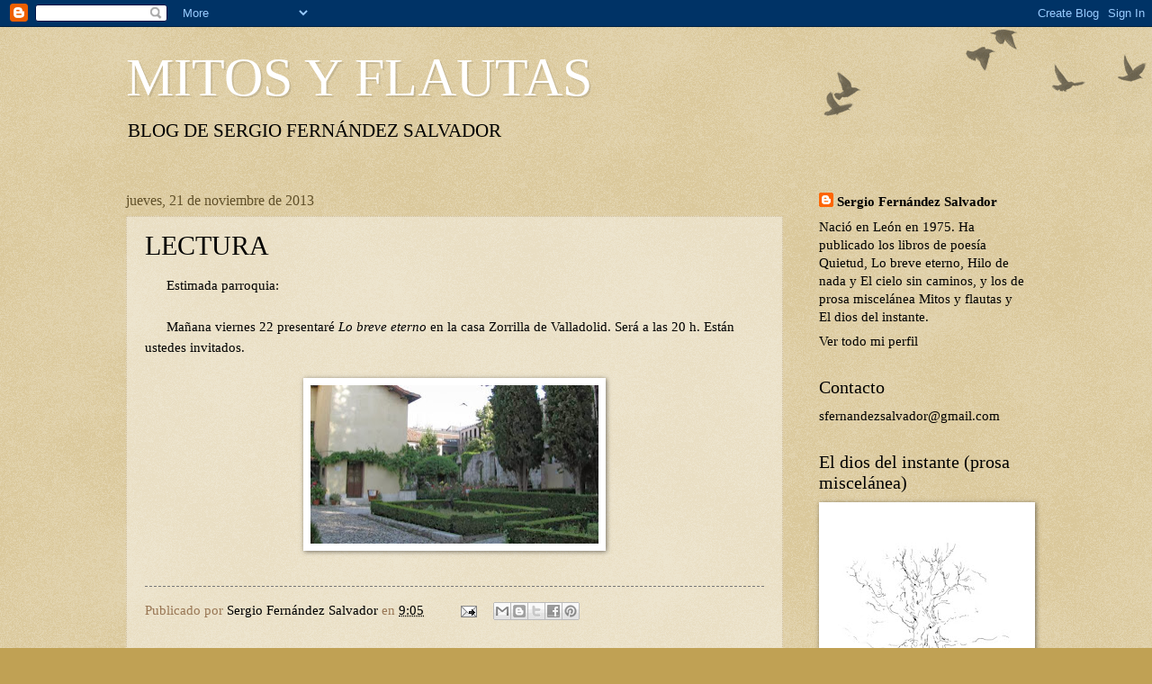

--- FILE ---
content_type: text/html; charset=UTF-8
request_url: https://mitosyflautas-sergiofernandezsalvador.blogspot.com/2013/11/lectura.html
body_size: 23612
content:
<!DOCTYPE html>
<html class='v2' dir='ltr' lang='es'>
<head>
<link href='https://www.blogger.com/static/v1/widgets/335934321-css_bundle_v2.css' rel='stylesheet' type='text/css'/>
<meta content='width=1100' name='viewport'/>
<meta content='text/html; charset=UTF-8' http-equiv='Content-Type'/>
<meta content='blogger' name='generator'/>
<link href='https://mitosyflautas-sergiofernandezsalvador.blogspot.com/favicon.ico' rel='icon' type='image/x-icon'/>
<link href='http://mitosyflautas-sergiofernandezsalvador.blogspot.com/2013/11/lectura.html' rel='canonical'/>
<link rel="alternate" type="application/atom+xml" title="MITOS Y FLAUTAS - Atom" href="https://mitosyflautas-sergiofernandezsalvador.blogspot.com/feeds/posts/default" />
<link rel="alternate" type="application/rss+xml" title="MITOS Y FLAUTAS - RSS" href="https://mitosyflautas-sergiofernandezsalvador.blogspot.com/feeds/posts/default?alt=rss" />
<link rel="service.post" type="application/atom+xml" title="MITOS Y FLAUTAS - Atom" href="https://www.blogger.com/feeds/5255320932391203455/posts/default" />

<link rel="alternate" type="application/atom+xml" title="MITOS Y FLAUTAS - Atom" href="https://mitosyflautas-sergiofernandezsalvador.blogspot.com/feeds/3919596130347783741/comments/default" />
<!--Can't find substitution for tag [blog.ieCssRetrofitLinks]-->
<link href='https://blogger.googleusercontent.com/img/b/R29vZ2xl/AVvXsEharrtk86VIiTeLArIZLx4Qy-YomObMBmfcWdbeP9iO545tvxNKNrf3PH-7Xo6E7Yf8eSGjifiol6n3q63Ahc25obr4JlrJps_YXBGY7AwJ-ST1lA2Ha6yOKzsWgFhhiXetkjaceMBwbNGq/s320/casa_museo_zorrilla_valladolid.jpg_1306973099.jpg' rel='image_src'/>
<meta content='http://mitosyflautas-sergiofernandezsalvador.blogspot.com/2013/11/lectura.html' property='og:url'/>
<meta content='LECTURA' property='og:title'/>
<meta content='      Estimada parroquia:         Mañana viernes 22 presentaré Lo breve eterno en la casa Zorrilla de Valladolid. Será a las 20 h. Están ust...' property='og:description'/>
<meta content='https://blogger.googleusercontent.com/img/b/R29vZ2xl/AVvXsEharrtk86VIiTeLArIZLx4Qy-YomObMBmfcWdbeP9iO545tvxNKNrf3PH-7Xo6E7Yf8eSGjifiol6n3q63Ahc25obr4JlrJps_YXBGY7AwJ-ST1lA2Ha6yOKzsWgFhhiXetkjaceMBwbNGq/w1200-h630-p-k-no-nu/casa_museo_zorrilla_valladolid.jpg_1306973099.jpg' property='og:image'/>
<title>MITOS Y FLAUTAS: LECTURA</title>
<style id='page-skin-1' type='text/css'><!--
/*
-----------------------------------------------
Blogger Template Style
Name:     Watermark
Designer: Blogger
URL:      www.blogger.com
----------------------------------------------- */
/* Use this with templates/1ktemplate-*.html */
/* Content
----------------------------------------------- */
body {
font: normal normal 16px 'Times New Roman', Times, FreeSerif, serif;
color: #000000;
background: #c0a154 url(https://resources.blogblog.com/blogblog/data/1kt/watermark/body_background_birds.png) repeat scroll top left;
}
html body .content-outer {
min-width: 0;
max-width: 100%;
width: 100%;
}
.content-outer {
font-size: 92%;
}
a:link {
text-decoration:none;
color: #000000;
}
a:visited {
text-decoration:none;
color: #000000;
}
a:hover {
text-decoration:underline;
color: #ff0000;
}
.body-fauxcolumns .cap-top {
margin-top: 30px;
background: transparent url(https://resources.blogblog.com/blogblog/data/1kt/watermark/body_overlay_birds.png) no-repeat scroll top right;
height: 121px;
}
.content-inner {
padding: 0;
}
/* Header
----------------------------------------------- */
.header-inner .Header .titlewrapper,
.header-inner .Header .descriptionwrapper {
padding-left: 20px;
padding-right: 20px;
}
.Header h1 {
font: normal normal 60px Georgia, Utopia, 'Palatino Linotype', Palatino, serif;
color: #ffffff;
text-shadow: 2px 2px rgba(0, 0, 0, .1);
}
.Header h1 a {
color: #ffffff;
}
.Header .description {
font-size: 140%;
color: #000000;
}
/* Tabs
----------------------------------------------- */
.tabs-inner .section {
margin: 0 20px;
}
.tabs-inner .PageList, .tabs-inner .LinkList, .tabs-inner .Labels {
margin-left: -11px;
margin-right: -11px;
background-color: #ffffff;
border-top: 0 solid #ffffff;
border-bottom: 0 solid #ffffff;
-moz-box-shadow: 0 0 0 rgba(0, 0, 0, .3);
-webkit-box-shadow: 0 0 0 rgba(0, 0, 0, .3);
-goog-ms-box-shadow: 0 0 0 rgba(0, 0, 0, .3);
box-shadow: 0 0 0 rgba(0, 0, 0, .3);
}
.tabs-inner .PageList .widget-content,
.tabs-inner .LinkList .widget-content,
.tabs-inner .Labels .widget-content {
margin: -3px -11px;
background: transparent none  no-repeat scroll right;
}
.tabs-inner .widget ul {
padding: 2px 25px;
max-height: 34px;
background: transparent none no-repeat scroll left;
}
.tabs-inner .widget li {
border: none;
}
.tabs-inner .widget li a {
display: inline-block;
padding: .25em 1em;
font: normal normal 20px Georgia, Utopia, 'Palatino Linotype', Palatino, serif;
color: #000000;
border-right: 1px solid #c0a154;
}
.tabs-inner .widget li:first-child a {
border-left: 1px solid #c0a154;
}
.tabs-inner .widget li.selected a, .tabs-inner .widget li a:hover {
color: #000000;
}
/* Headings
----------------------------------------------- */
h2 {
font: normal normal 20px Georgia, Utopia, 'Palatino Linotype', Palatino, serif;
color: #000000;
margin: 0 0 .5em;
}
h2.date-header {
font: normal normal 16px 'Times New Roman', Times, FreeSerif, serif;
color: #60502a;
}
/* Main
----------------------------------------------- */
.main-inner .column-center-inner,
.main-inner .column-left-inner,
.main-inner .column-right-inner {
padding: 0 5px;
}
.main-outer {
margin-top: 0;
background: transparent none no-repeat scroll top left;
}
.main-inner {
padding-top: 30px;
}
.main-cap-top {
position: relative;
}
.main-cap-top .cap-right {
position: absolute;
height: 0;
width: 100%;
bottom: 0;
background: transparent none repeat-x scroll bottom center;
}
.main-cap-top .cap-left {
position: absolute;
height: 245px;
width: 280px;
right: 0;
bottom: 0;
background: transparent none no-repeat scroll bottom left;
}
/* Posts
----------------------------------------------- */
.post-outer {
padding: 15px 20px;
margin: 0 0 25px;
background: transparent url(https://resources.blogblog.com/blogblog/data/1kt/watermark/post_background_birds.png) repeat scroll top left;
_background-image: none;
border: dotted 1px #ccbb99;
-moz-box-shadow: 0 0 0 rgba(0, 0, 0, .1);
-webkit-box-shadow: 0 0 0 rgba(0, 0, 0, .1);
-goog-ms-box-shadow: 0 0 0 rgba(0, 0, 0, .1);
box-shadow: 0 0 0 rgba(0, 0, 0, .1);
}
h3.post-title {
font: normal normal 30px Georgia, Utopia, 'Palatino Linotype', Palatino, serif;
margin: 0;
}
.comments h4 {
font: normal normal 30px Georgia, Utopia, 'Palatino Linotype', Palatino, serif;
margin: 1em 0 0;
}
.post-body {
font-size: 105%;
line-height: 1.5;
position: relative;
}
.post-header {
margin: 0 0 1em;
color: #997755;
}
.post-footer {
margin: 10px 0 0;
padding: 10px 0 0;
color: #997755;
border-top: dashed 1px #777777;
}
#blog-pager {
font-size: 140%
}
#comments .comment-author {
padding-top: 1.5em;
border-top: dashed 1px #777777;
background-position: 0 1.5em;
}
#comments .comment-author:first-child {
padding-top: 0;
border-top: none;
}
.avatar-image-container {
margin: .2em 0 0;
}
/* Comments
----------------------------------------------- */
.comments .comments-content .icon.blog-author {
background-repeat: no-repeat;
background-image: url([data-uri]);
}
.comments .comments-content .loadmore a {
border-top: 1px solid #777777;
border-bottom: 1px solid #777777;
}
.comments .continue {
border-top: 2px solid #777777;
}
/* Widgets
----------------------------------------------- */
.widget ul, .widget #ArchiveList ul.flat {
padding: 0;
list-style: none;
}
.widget ul li, .widget #ArchiveList ul.flat li {
padding: .35em 0;
text-indent: 0;
border-top: dashed 1px #777777;
}
.widget ul li:first-child, .widget #ArchiveList ul.flat li:first-child {
border-top: none;
}
.widget .post-body ul {
list-style: disc;
}
.widget .post-body ul li {
border: none;
}
.widget .zippy {
color: #777777;
}
.post-body img, .post-body .tr-caption-container, .Profile img, .Image img,
.BlogList .item-thumbnail img {
padding: 5px;
background: #fff;
-moz-box-shadow: 1px 1px 5px rgba(0, 0, 0, .5);
-webkit-box-shadow: 1px 1px 5px rgba(0, 0, 0, .5);
-goog-ms-box-shadow: 1px 1px 5px rgba(0, 0, 0, .5);
box-shadow: 1px 1px 5px rgba(0, 0, 0, .5);
}
.post-body img, .post-body .tr-caption-container {
padding: 8px;
}
.post-body .tr-caption-container {
color: #333333;
}
.post-body .tr-caption-container img {
padding: 0;
background: transparent;
border: none;
-moz-box-shadow: 0 0 0 rgba(0, 0, 0, .1);
-webkit-box-shadow: 0 0 0 rgba(0, 0, 0, .1);
-goog-ms-box-shadow: 0 0 0 rgba(0, 0, 0, .1);
box-shadow: 0 0 0 rgba(0, 0, 0, .1);
}
/* Footer
----------------------------------------------- */
.footer-outer {
color:#60502a;
background: #eeddbb url(https://resources.blogblog.com/blogblog/data/1kt/watermark/body_background_navigator.png) repeat scroll top left;
}
.footer-outer a {
color: #ff9977;
}
.footer-outer a:visited {
color: #dd5533;
}
.footer-outer a:hover {
color: #ff9977;
}
.footer-outer .widget h2 {
color: #777777;
}
/* Mobile
----------------------------------------------- */
body.mobile  {
background-size: 100% auto;
}
.mobile .body-fauxcolumn-outer {
background: transparent none repeat scroll top left;
}
html .mobile .mobile-date-outer {
border-bottom: none;
background: transparent url(https://resources.blogblog.com/blogblog/data/1kt/watermark/post_background_birds.png) repeat scroll top left;
_background-image: none;
margin-bottom: 10px;
}
.mobile .main-inner .date-outer {
padding: 0;
}
.mobile .main-inner .date-header {
margin: 10px;
}
.mobile .main-cap-top {
z-index: -1;
}
.mobile .content-outer {
font-size: 100%;
}
.mobile .post-outer {
padding: 10px;
}
.mobile .main-cap-top .cap-left {
background: transparent none no-repeat scroll bottom left;
}
.mobile .body-fauxcolumns .cap-top {
margin: 0;
}
.mobile-link-button {
background: transparent url(https://resources.blogblog.com/blogblog/data/1kt/watermark/post_background_birds.png) repeat scroll top left;
}
.mobile-link-button a:link, .mobile-link-button a:visited {
color: #000000;
}
.mobile-index-date .date-header {
color: #60502a;
}
.mobile-index-contents {
color: #000000;
}
.mobile .tabs-inner .section {
margin: 0;
}
.mobile .tabs-inner .PageList {
margin-left: 0;
margin-right: 0;
}
.mobile .tabs-inner .PageList .widget-content {
margin: 0;
color: #000000;
background: transparent url(https://resources.blogblog.com/blogblog/data/1kt/watermark/post_background_birds.png) repeat scroll top left;
}
.mobile .tabs-inner .PageList .widget-content .pagelist-arrow {
border-left: 1px solid #c0a154;
}

--></style>
<style id='template-skin-1' type='text/css'><!--
body {
min-width: 1040px;
}
.content-outer, .content-fauxcolumn-outer, .region-inner {
min-width: 1040px;
max-width: 1040px;
_width: 1040px;
}
.main-inner .columns {
padding-left: 0;
padding-right: 270px;
}
.main-inner .fauxcolumn-center-outer {
left: 0;
right: 270px;
/* IE6 does not respect left and right together */
_width: expression(this.parentNode.offsetWidth -
parseInt("0") -
parseInt("270px") + 'px');
}
.main-inner .fauxcolumn-left-outer {
width: 0;
}
.main-inner .fauxcolumn-right-outer {
width: 270px;
}
.main-inner .column-left-outer {
width: 0;
right: 100%;
margin-left: -0;
}
.main-inner .column-right-outer {
width: 270px;
margin-right: -270px;
}
#layout {
min-width: 0;
}
#layout .content-outer {
min-width: 0;
width: 800px;
}
#layout .region-inner {
min-width: 0;
width: auto;
}
body#layout div.add_widget {
padding: 8px;
}
body#layout div.add_widget a {
margin-left: 32px;
}
--></style>
<link href='https://www.blogger.com/dyn-css/authorization.css?targetBlogID=5255320932391203455&amp;zx=6ef042aa-eaa4-4c31-9ef0-c7a878381c7f' media='none' onload='if(media!=&#39;all&#39;)media=&#39;all&#39;' rel='stylesheet'/><noscript><link href='https://www.blogger.com/dyn-css/authorization.css?targetBlogID=5255320932391203455&amp;zx=6ef042aa-eaa4-4c31-9ef0-c7a878381c7f' rel='stylesheet'/></noscript>
<meta name='google-adsense-platform-account' content='ca-host-pub-1556223355139109'/>
<meta name='google-adsense-platform-domain' content='blogspot.com'/>

</head>
<body class='loading variant-birds'>
<div class='navbar section' id='navbar' name='Barra de navegación'><div class='widget Navbar' data-version='1' id='Navbar1'><script type="text/javascript">
    function setAttributeOnload(object, attribute, val) {
      if(window.addEventListener) {
        window.addEventListener('load',
          function(){ object[attribute] = val; }, false);
      } else {
        window.attachEvent('onload', function(){ object[attribute] = val; });
      }
    }
  </script>
<div id="navbar-iframe-container"></div>
<script type="text/javascript" src="https://apis.google.com/js/platform.js"></script>
<script type="text/javascript">
      gapi.load("gapi.iframes:gapi.iframes.style.bubble", function() {
        if (gapi.iframes && gapi.iframes.getContext) {
          gapi.iframes.getContext().openChild({
              url: 'https://www.blogger.com/navbar/5255320932391203455?po\x3d3919596130347783741\x26origin\x3dhttps://mitosyflautas-sergiofernandezsalvador.blogspot.com',
              where: document.getElementById("navbar-iframe-container"),
              id: "navbar-iframe"
          });
        }
      });
    </script><script type="text/javascript">
(function() {
var script = document.createElement('script');
script.type = 'text/javascript';
script.src = '//pagead2.googlesyndication.com/pagead/js/google_top_exp.js';
var head = document.getElementsByTagName('head')[0];
if (head) {
head.appendChild(script);
}})();
</script>
</div></div>
<div class='body-fauxcolumns'>
<div class='fauxcolumn-outer body-fauxcolumn-outer'>
<div class='cap-top'>
<div class='cap-left'></div>
<div class='cap-right'></div>
</div>
<div class='fauxborder-left'>
<div class='fauxborder-right'></div>
<div class='fauxcolumn-inner'>
</div>
</div>
<div class='cap-bottom'>
<div class='cap-left'></div>
<div class='cap-right'></div>
</div>
</div>
</div>
<div class='content'>
<div class='content-fauxcolumns'>
<div class='fauxcolumn-outer content-fauxcolumn-outer'>
<div class='cap-top'>
<div class='cap-left'></div>
<div class='cap-right'></div>
</div>
<div class='fauxborder-left'>
<div class='fauxborder-right'></div>
<div class='fauxcolumn-inner'>
</div>
</div>
<div class='cap-bottom'>
<div class='cap-left'></div>
<div class='cap-right'></div>
</div>
</div>
</div>
<div class='content-outer'>
<div class='content-cap-top cap-top'>
<div class='cap-left'></div>
<div class='cap-right'></div>
</div>
<div class='fauxborder-left content-fauxborder-left'>
<div class='fauxborder-right content-fauxborder-right'></div>
<div class='content-inner'>
<header>
<div class='header-outer'>
<div class='header-cap-top cap-top'>
<div class='cap-left'></div>
<div class='cap-right'></div>
</div>
<div class='fauxborder-left header-fauxborder-left'>
<div class='fauxborder-right header-fauxborder-right'></div>
<div class='region-inner header-inner'>
<div class='header section' id='header' name='Cabecera'><div class='widget Header' data-version='1' id='Header1'>
<div id='header-inner'>
<div class='titlewrapper'>
<h1 class='title'>
<a href='https://mitosyflautas-sergiofernandezsalvador.blogspot.com/'>
MITOS Y FLAUTAS
</a>
</h1>
</div>
<div class='descriptionwrapper'>
<p class='description'><span>BLOG DE SERGIO FERNÁNDEZ SALVADOR</span></p>
</div>
</div>
</div></div>
</div>
</div>
<div class='header-cap-bottom cap-bottom'>
<div class='cap-left'></div>
<div class='cap-right'></div>
</div>
</div>
</header>
<div class='tabs-outer'>
<div class='tabs-cap-top cap-top'>
<div class='cap-left'></div>
<div class='cap-right'></div>
</div>
<div class='fauxborder-left tabs-fauxborder-left'>
<div class='fauxborder-right tabs-fauxborder-right'></div>
<div class='region-inner tabs-inner'>
<div class='tabs no-items section' id='crosscol' name='Multicolumnas'></div>
<div class='tabs no-items section' id='crosscol-overflow' name='Cross-Column 2'></div>
</div>
</div>
<div class='tabs-cap-bottom cap-bottom'>
<div class='cap-left'></div>
<div class='cap-right'></div>
</div>
</div>
<div class='main-outer'>
<div class='main-cap-top cap-top'>
<div class='cap-left'></div>
<div class='cap-right'></div>
</div>
<div class='fauxborder-left main-fauxborder-left'>
<div class='fauxborder-right main-fauxborder-right'></div>
<div class='region-inner main-inner'>
<div class='columns fauxcolumns'>
<div class='fauxcolumn-outer fauxcolumn-center-outer'>
<div class='cap-top'>
<div class='cap-left'></div>
<div class='cap-right'></div>
</div>
<div class='fauxborder-left'>
<div class='fauxborder-right'></div>
<div class='fauxcolumn-inner'>
</div>
</div>
<div class='cap-bottom'>
<div class='cap-left'></div>
<div class='cap-right'></div>
</div>
</div>
<div class='fauxcolumn-outer fauxcolumn-left-outer'>
<div class='cap-top'>
<div class='cap-left'></div>
<div class='cap-right'></div>
</div>
<div class='fauxborder-left'>
<div class='fauxborder-right'></div>
<div class='fauxcolumn-inner'>
</div>
</div>
<div class='cap-bottom'>
<div class='cap-left'></div>
<div class='cap-right'></div>
</div>
</div>
<div class='fauxcolumn-outer fauxcolumn-right-outer'>
<div class='cap-top'>
<div class='cap-left'></div>
<div class='cap-right'></div>
</div>
<div class='fauxborder-left'>
<div class='fauxborder-right'></div>
<div class='fauxcolumn-inner'>
</div>
</div>
<div class='cap-bottom'>
<div class='cap-left'></div>
<div class='cap-right'></div>
</div>
</div>
<!-- corrects IE6 width calculation -->
<div class='columns-inner'>
<div class='column-center-outer'>
<div class='column-center-inner'>
<div class='main section' id='main' name='Principal'><div class='widget Blog' data-version='1' id='Blog1'>
<div class='blog-posts hfeed'>

          <div class="date-outer">
        
<h2 class='date-header'><span>jueves, 21 de noviembre de 2013</span></h2>

          <div class="date-posts">
        
<div class='post-outer'>
<div class='post hentry uncustomized-post-template' itemprop='blogPost' itemscope='itemscope' itemtype='http://schema.org/BlogPosting'>
<meta content='https://blogger.googleusercontent.com/img/b/R29vZ2xl/AVvXsEharrtk86VIiTeLArIZLx4Qy-YomObMBmfcWdbeP9iO545tvxNKNrf3PH-7Xo6E7Yf8eSGjifiol6n3q63Ahc25obr4JlrJps_YXBGY7AwJ-ST1lA2Ha6yOKzsWgFhhiXetkjaceMBwbNGq/s320/casa_museo_zorrilla_valladolid.jpg_1306973099.jpg' itemprop='image_url'/>
<meta content='5255320932391203455' itemprop='blogId'/>
<meta content='3919596130347783741' itemprop='postId'/>
<a name='3919596130347783741'></a>
<h3 class='post-title entry-title' itemprop='name'>
LECTURA
</h3>
<div class='post-header'>
<div class='post-header-line-1'></div>
</div>
<div class='post-body entry-content' id='post-body-3919596130347783741' itemprop='description articleBody'>
&nbsp;&nbsp;&nbsp;&nbsp;&nbsp; Estimada parroquia:<br />
<br />
&nbsp;&nbsp;&nbsp;&nbsp;&nbsp; Mañana viernes 22 presentaré <i>Lo breve eterno </i>en la casa Zorrilla de Valladolid. Será a las 20 h. Están ustedes invitados.<br />
<br />
<div class="separator" style="clear: both; text-align: center;">
<a href="https://blogger.googleusercontent.com/img/b/R29vZ2xl/AVvXsEharrtk86VIiTeLArIZLx4Qy-YomObMBmfcWdbeP9iO545tvxNKNrf3PH-7Xo6E7Yf8eSGjifiol6n3q63Ahc25obr4JlrJps_YXBGY7AwJ-ST1lA2Ha6yOKzsWgFhhiXetkjaceMBwbNGq/s1600/casa_museo_zorrilla_valladolid.jpg_1306973099.jpg" imageanchor="1" style="margin-left: 1em; margin-right: 1em;"><img border="0" height="176" src="https://blogger.googleusercontent.com/img/b/R29vZ2xl/AVvXsEharrtk86VIiTeLArIZLx4Qy-YomObMBmfcWdbeP9iO545tvxNKNrf3PH-7Xo6E7Yf8eSGjifiol6n3q63Ahc25obr4JlrJps_YXBGY7AwJ-ST1lA2Ha6yOKzsWgFhhiXetkjaceMBwbNGq/s320/casa_museo_zorrilla_valladolid.jpg_1306973099.jpg" width="320" /></a></div>
<div class="separator" style="clear: both; text-align: center;">
</div>
<br />
<div style='clear: both;'></div>
</div>
<div class='post-footer'>
<div class='post-footer-line post-footer-line-1'>
<span class='post-author vcard'>
Publicado por
<span class='fn' itemprop='author' itemscope='itemscope' itemtype='http://schema.org/Person'>
<meta content='https://www.blogger.com/profile/13284461608834303333' itemprop='url'/>
<a class='g-profile' href='https://www.blogger.com/profile/13284461608834303333' rel='author' title='author profile'>
<span itemprop='name'>Sergio Fernández Salvador</span>
</a>
</span>
</span>
<span class='post-timestamp'>
en
<meta content='http://mitosyflautas-sergiofernandezsalvador.blogspot.com/2013/11/lectura.html' itemprop='url'/>
<a class='timestamp-link' href='https://mitosyflautas-sergiofernandezsalvador.blogspot.com/2013/11/lectura.html' rel='bookmark' title='permanent link'><abbr class='published' itemprop='datePublished' title='2013-11-21T09:05:00+01:00'>9:05</abbr></a>
</span>
<span class='post-comment-link'>
</span>
<span class='post-icons'>
<span class='item-action'>
<a href='https://www.blogger.com/email-post/5255320932391203455/3919596130347783741' title='Enviar entrada por correo electrónico'>
<img alt='' class='icon-action' height='13' src='https://resources.blogblog.com/img/icon18_email.gif' width='18'/>
</a>
</span>
<span class='item-control blog-admin pid-55633733'>
<a href='https://www.blogger.com/post-edit.g?blogID=5255320932391203455&postID=3919596130347783741&from=pencil' title='Editar entrada'>
<img alt='' class='icon-action' height='18' src='https://resources.blogblog.com/img/icon18_edit_allbkg.gif' width='18'/>
</a>
</span>
</span>
<div class='post-share-buttons goog-inline-block'>
<a class='goog-inline-block share-button sb-email' href='https://www.blogger.com/share-post.g?blogID=5255320932391203455&postID=3919596130347783741&target=email' target='_blank' title='Enviar por correo electrónico'><span class='share-button-link-text'>Enviar por correo electrónico</span></a><a class='goog-inline-block share-button sb-blog' href='https://www.blogger.com/share-post.g?blogID=5255320932391203455&postID=3919596130347783741&target=blog' onclick='window.open(this.href, "_blank", "height=270,width=475"); return false;' target='_blank' title='Escribe un blog'><span class='share-button-link-text'>Escribe un blog</span></a><a class='goog-inline-block share-button sb-twitter' href='https://www.blogger.com/share-post.g?blogID=5255320932391203455&postID=3919596130347783741&target=twitter' target='_blank' title='Compartir en X'><span class='share-button-link-text'>Compartir en X</span></a><a class='goog-inline-block share-button sb-facebook' href='https://www.blogger.com/share-post.g?blogID=5255320932391203455&postID=3919596130347783741&target=facebook' onclick='window.open(this.href, "_blank", "height=430,width=640"); return false;' target='_blank' title='Compartir con Facebook'><span class='share-button-link-text'>Compartir con Facebook</span></a><a class='goog-inline-block share-button sb-pinterest' href='https://www.blogger.com/share-post.g?blogID=5255320932391203455&postID=3919596130347783741&target=pinterest' target='_blank' title='Compartir en Pinterest'><span class='share-button-link-text'>Compartir en Pinterest</span></a>
</div>
</div>
<div class='post-footer-line post-footer-line-2'>
<span class='post-labels'>
</span>
</div>
<div class='post-footer-line post-footer-line-3'>
<span class='post-location'>
</span>
</div>
</div>
</div>
<div class='comments' id='comments'>
<a name='comments'></a>
<h4>1 comentario:</h4>
<div class='comments-content'>
<script async='async' src='' type='text/javascript'></script>
<script type='text/javascript'>
    (function() {
      var items = null;
      var msgs = null;
      var config = {};

// <![CDATA[
      var cursor = null;
      if (items && items.length > 0) {
        cursor = parseInt(items[items.length - 1].timestamp) + 1;
      }

      var bodyFromEntry = function(entry) {
        var text = (entry &&
                    ((entry.content && entry.content.$t) ||
                     (entry.summary && entry.summary.$t))) ||
            '';
        if (entry && entry.gd$extendedProperty) {
          for (var k in entry.gd$extendedProperty) {
            if (entry.gd$extendedProperty[k].name == 'blogger.contentRemoved') {
              return '<span class="deleted-comment">' + text + '</span>';
            }
          }
        }
        return text;
      }

      var parse = function(data) {
        cursor = null;
        var comments = [];
        if (data && data.feed && data.feed.entry) {
          for (var i = 0, entry; entry = data.feed.entry[i]; i++) {
            var comment = {};
            // comment ID, parsed out of the original id format
            var id = /blog-(\d+).post-(\d+)/.exec(entry.id.$t);
            comment.id = id ? id[2] : null;
            comment.body = bodyFromEntry(entry);
            comment.timestamp = Date.parse(entry.published.$t) + '';
            if (entry.author && entry.author.constructor === Array) {
              var auth = entry.author[0];
              if (auth) {
                comment.author = {
                  name: (auth.name ? auth.name.$t : undefined),
                  profileUrl: (auth.uri ? auth.uri.$t : undefined),
                  avatarUrl: (auth.gd$image ? auth.gd$image.src : undefined)
                };
              }
            }
            if (entry.link) {
              if (entry.link[2]) {
                comment.link = comment.permalink = entry.link[2].href;
              }
              if (entry.link[3]) {
                var pid = /.*comments\/default\/(\d+)\?.*/.exec(entry.link[3].href);
                if (pid && pid[1]) {
                  comment.parentId = pid[1];
                }
              }
            }
            comment.deleteclass = 'item-control blog-admin';
            if (entry.gd$extendedProperty) {
              for (var k in entry.gd$extendedProperty) {
                if (entry.gd$extendedProperty[k].name == 'blogger.itemClass') {
                  comment.deleteclass += ' ' + entry.gd$extendedProperty[k].value;
                } else if (entry.gd$extendedProperty[k].name == 'blogger.displayTime') {
                  comment.displayTime = entry.gd$extendedProperty[k].value;
                }
              }
            }
            comments.push(comment);
          }
        }
        return comments;
      };

      var paginator = function(callback) {
        if (hasMore()) {
          var url = config.feed + '?alt=json&v=2&orderby=published&reverse=false&max-results=50';
          if (cursor) {
            url += '&published-min=' + new Date(cursor).toISOString();
          }
          window.bloggercomments = function(data) {
            var parsed = parse(data);
            cursor = parsed.length < 50 ? null
                : parseInt(parsed[parsed.length - 1].timestamp) + 1
            callback(parsed);
            window.bloggercomments = null;
          }
          url += '&callback=bloggercomments';
          var script = document.createElement('script');
          script.type = 'text/javascript';
          script.src = url;
          document.getElementsByTagName('head')[0].appendChild(script);
        }
      };
      var hasMore = function() {
        return !!cursor;
      };
      var getMeta = function(key, comment) {
        if ('iswriter' == key) {
          var matches = !!comment.author
              && comment.author.name == config.authorName
              && comment.author.profileUrl == config.authorUrl;
          return matches ? 'true' : '';
        } else if ('deletelink' == key) {
          return config.baseUri + '/comment/delete/'
               + config.blogId + '/' + comment.id;
        } else if ('deleteclass' == key) {
          return comment.deleteclass;
        }
        return '';
      };

      var replybox = null;
      var replyUrlParts = null;
      var replyParent = undefined;

      var onReply = function(commentId, domId) {
        if (replybox == null) {
          // lazily cache replybox, and adjust to suit this style:
          replybox = document.getElementById('comment-editor');
          if (replybox != null) {
            replybox.height = '250px';
            replybox.style.display = 'block';
            replyUrlParts = replybox.src.split('#');
          }
        }
        if (replybox && (commentId !== replyParent)) {
          replybox.src = '';
          document.getElementById(domId).insertBefore(replybox, null);
          replybox.src = replyUrlParts[0]
              + (commentId ? '&parentID=' + commentId : '')
              + '#' + replyUrlParts[1];
          replyParent = commentId;
        }
      };

      var hash = (window.location.hash || '#').substring(1);
      var startThread, targetComment;
      if (/^comment-form_/.test(hash)) {
        startThread = hash.substring('comment-form_'.length);
      } else if (/^c[0-9]+$/.test(hash)) {
        targetComment = hash.substring(1);
      }

      // Configure commenting API:
      var configJso = {
        'maxDepth': config.maxThreadDepth
      };
      var provider = {
        'id': config.postId,
        'data': items,
        'loadNext': paginator,
        'hasMore': hasMore,
        'getMeta': getMeta,
        'onReply': onReply,
        'rendered': true,
        'initComment': targetComment,
        'initReplyThread': startThread,
        'config': configJso,
        'messages': msgs
      };

      var render = function() {
        if (window.goog && window.goog.comments) {
          var holder = document.getElementById('comment-holder');
          window.goog.comments.render(holder, provider);
        }
      };

      // render now, or queue to render when library loads:
      if (window.goog && window.goog.comments) {
        render();
      } else {
        window.goog = window.goog || {};
        window.goog.comments = window.goog.comments || {};
        window.goog.comments.loadQueue = window.goog.comments.loadQueue || [];
        window.goog.comments.loadQueue.push(render);
      }
    })();
// ]]>
  </script>
<div id='comment-holder'>
<div class="comment-thread toplevel-thread"><ol id="top-ra"><li class="comment" id="c6354195738889944746"><div class="avatar-image-container"><img src="//www.blogger.com/img/blogger_logo_round_35.png" alt=""/></div><div class="comment-block"><div class="comment-header"><cite class="user"><a href="https://www.blogger.com/profile/03818785172480653694" rel="nofollow">E. G-Máiquez</a></cite><span class="icon user "></span><span class="datetime secondary-text"><a rel="nofollow" href="https://mitosyflautas-sergiofernandezsalvador.blogspot.com/2013/11/lectura.html?showComment=1385067560731#c6354195738889944746">21 de noviembre de 2013 a las 21:59</a></span></div><p class="comment-content">Esa sombra que aliente por alguna esquina no será el Comendador, sino yo, mi aura, para ser más precisos, asistiendo de espíritu presente. </p><span class="comment-actions secondary-text"><a class="comment-reply" target="_self" data-comment-id="6354195738889944746">Responder</a><span class="item-control blog-admin blog-admin pid-724449538"><a target="_self" href="https://www.blogger.com/comment/delete/5255320932391203455/6354195738889944746">Eliminar</a></span></span></div><div class="comment-replies"><div id="c6354195738889944746-rt" class="comment-thread inline-thread hidden"><span class="thread-toggle thread-expanded"><span class="thread-arrow"></span><span class="thread-count"><a target="_self">Respuestas</a></span></span><ol id="c6354195738889944746-ra" class="thread-chrome thread-expanded"><div></div><div id="c6354195738889944746-continue" class="continue"><a class="comment-reply" target="_self" data-comment-id="6354195738889944746">Responder</a></div></ol></div></div><div class="comment-replybox-single" id="c6354195738889944746-ce"></div></li></ol><div id="top-continue" class="continue"><a class="comment-reply" target="_self">Añadir comentario</a></div><div class="comment-replybox-thread" id="top-ce"></div><div class="loadmore hidden" data-post-id="3919596130347783741"><a target="_self">Cargar más...</a></div></div>
</div>
</div>
<p class='comment-footer'>
<div class='comment-form'>
<a name='comment-form'></a>
<p>
</p>
<a href='https://www.blogger.com/comment/frame/5255320932391203455?po=3919596130347783741&hl=es&saa=85391&origin=https://mitosyflautas-sergiofernandezsalvador.blogspot.com' id='comment-editor-src'></a>
<iframe allowtransparency='true' class='blogger-iframe-colorize blogger-comment-from-post' frameborder='0' height='410px' id='comment-editor' name='comment-editor' src='' width='100%'></iframe>
<script src='https://www.blogger.com/static/v1/jsbin/2830521187-comment_from_post_iframe.js' type='text/javascript'></script>
<script type='text/javascript'>
      BLOG_CMT_createIframe('https://www.blogger.com/rpc_relay.html');
    </script>
</div>
</p>
<div id='backlinks-container'>
<div id='Blog1_backlinks-container'>
</div>
</div>
</div>
</div>

        </div></div>
      
</div>
<div class='blog-pager' id='blog-pager'>
<span id='blog-pager-newer-link'>
<a class='blog-pager-newer-link' href='https://mitosyflautas-sergiofernandezsalvador.blogspot.com/2013/11/blog-post_22.html' id='Blog1_blog-pager-newer-link' title='Entrada más reciente'>Entrada más reciente</a>
</span>
<span id='blog-pager-older-link'>
<a class='blog-pager-older-link' href='https://mitosyflautas-sergiofernandezsalvador.blogspot.com/2013/11/mitos-y-flautas-en-cursiva.html' id='Blog1_blog-pager-older-link' title='Entrada antigua'>Entrada antigua</a>
</span>
<a class='home-link' href='https://mitosyflautas-sergiofernandezsalvador.blogspot.com/'>Inicio</a>
</div>
<div class='clear'></div>
<div class='post-feeds'>
<div class='feed-links'>
Suscribirse a:
<a class='feed-link' href='https://mitosyflautas-sergiofernandezsalvador.blogspot.com/feeds/3919596130347783741/comments/default' target='_blank' type='application/atom+xml'>Enviar comentarios (Atom)</a>
</div>
</div>
</div></div>
</div>
</div>
<div class='column-left-outer'>
<div class='column-left-inner'>
<aside>
</aside>
</div>
</div>
<div class='column-right-outer'>
<div class='column-right-inner'>
<aside>
<div class='sidebar section' id='sidebar-right-1'><div class='widget Profile' data-version='1' id='Profile1'>
<div class='widget-content'>
<dl class='profile-datablock'>
<dt class='profile-data'>
<a class='profile-name-link g-profile' href='https://www.blogger.com/profile/13284461608834303333' rel='author' style='background-image: url(//www.blogger.com/img/logo-16.png);'>
Sergio Fernández Salvador
</a>
</dt>
<dd class='profile-textblock'>Nació en León en 1975. Ha publicado los libros de poesía Quietud, Lo breve eterno, Hilo de nada y El cielo sin caminos, y los de prosa miscelánea Mitos y flautas y El dios del instante.</dd>
</dl>
<a class='profile-link' href='https://www.blogger.com/profile/13284461608834303333' rel='author'>Ver todo mi perfil</a>
<div class='clear'></div>
</div>
</div><div class='widget Text' data-version='1' id='Text5'>
<h2 class='title'>Contacto</h2>
<div class='widget-content'>
<a href="mailto:sfernandezsalvador@gmail.com">sfernandezsalvador@gmail.com</a><br/>
</div>
<div class='clear'></div>
</div><div class='widget Image' data-version='1' id='Image7'>
<h2>El dios del instante (prosa miscelánea)</h2>
<div class='widget-content'>
<a href='https://www.eolasediciones.es/catalogo/coleccion-leteo/el-dios-del-instante/'>
<img alt='El dios del instante (prosa miscelánea)' height='345' id='Image7_img' src='https://blogger.googleusercontent.com/img/a/AVvXsEiW7WbVCovtwwmcGoYt9Me4fjRA5inl4BhNbK92aJTyV-v7ATs9aZhfOs4cvlcBlSrrDyc37dIoKwT0IfVgdS6xbFYaB77ggLGHHpMizzhLgNAnPqza0YrselheIcC77XjzqN0GEMVV5mw6F162wKGr_Gi4rgW7wQGOJVJtoDKnwO7o9OC1pARADyGmCPii=s345' width='230'/>
</a>
<br/>
<span class='caption'>Click en la imagen para COMPRAR</span>
</div>
<div class='clear'></div>
</div><div class='widget LinkList' data-version='1' id='LinkList3'>
<div class='widget-content'>
<ul>
<li><a href='https://www.facebook.com/CasaMuseoZorrillaVLL/videos/presentaci%C3%B3n-editorial-el-dios-del-instante-diario-de-sergio-fern%C3%A1ndez-salvador-/1107498354426592/'>Vídeo presentación de El dios del instante</a></li>
</ul>
<div class='clear'></div>
</div>
</div><div class='widget Image' data-version='1' id='Image6'>
<h2>El cielo sin caminos (poesía)</h2>
<div class='widget-content'>
<a href='https://www.visor-libros.com/products/el-cielo-sin-caminos'>
<img alt='El cielo sin caminos (poesía)' height='358' id='Image6_img' src='https://blogger.googleusercontent.com/img/a/AVvXsEjeKJFF_Noa_PVh9wtkNJKFwX-gPXDScpjJXyBNv4H3nw8mtOPUX9GWmlPE3jSm1VV61JakvccqfhP0bXqm4dXslITZy5kgA7GK5y08iNoK5mutrMy1L0vFow9BpUKrRu0_wxANzSN6wHMLDae5sC_dVLwq5R75kKugPrXe2fN4SEZFlGn8vUf85aGi-vxe=s358' width='230'/>
</a>
<br/>
<span class='caption'>XXII Premio Emilio Alarcos de Poesía</span>
</div>
<div class='clear'></div>
</div><div class='widget LinkList' data-version='1' id='LinkList2'>
<h2>Reseñas de El cielo sin caminos</h2>
<div class='widget-content'>
<ul>
<li><a href='https://www.pressreader.com/spain/diario-de-leoneanx/20241006/283077009678545?srsltid=AfmBOop1--S7FHkMF-MkqZhik9RbeZOkCtYkHGqt0PSwTbxZW58VQfDD'>José Enrique Martínez en El Filandón y PressReader</a></li>
<li><a href='https://www.zendalibros.com/zenda-recomienda-el-cielo-sin-caminos-de-sergio-fernandez-salvador/'>Zenda</a></li>
<li><a href='https://carlosalcorta.wordpress.com/2025/01/02/sergio-fernandez-salvador-el-cielo-sin-caminos/'>Carlos Alcorta en Literatura y arte y El diario montañés</a></li>
<li><a href='https://mayora.blogspot.com/2025/02/rezagados-ii.html'>Blog de Álvaro Valverde</a></li>
</ul>
<div class='clear'></div>
</div>
</div><div class='widget Image' data-version='1' id='Image5'>
<h2>Hilo de nada (poesía)</h2>
<div class='widget-content'>
<a href='https://www.eolasediciones.es/catalogo/coleccion-eria/hilo-de-nada/'>
<img alt='Hilo de nada (poesía)' height='325' id='Image5_img' src='https://blogger.googleusercontent.com/img/b/R29vZ2xl/AVvXsEj3pn7ozveoz2THO9srdod8oDg_XNn-TkYTqb3nfK6tL-99jehi8jyDfavudJKZOGQQA5x0kEVO8a9-9TYbCaF1M23sD_ZyTKzgUpZQDaER2Zac4iRARlULnDeM9aEPMAtYFLDwsEbgFK81/s325/HILO+DE+NADA.jpg' width='230'/>
</a>
<br/>
<span class='caption'>Click en la imagen para COMPRAR</span>
</div>
<div class='clear'></div>
</div><div class='widget LinkList' data-version='1' id='LinkList1'>
<h2>Reseñas de Hilo de nada</h2>
<div class='widget-content'>
<ul>
<li><a href='https://carlosalcorta.wordpress.com/2021/04/03/sergio-hernandez-salvador-hilo-de-nada-eolas-ediciones/'>Carlos Alcorta en El Diario Montañés</a></li>
<li><a href='http://www.diariodeleon.es/articulo/actualidad/mas-arriba-cuanto-mas-adentro/202102210232232088767.html'>José Enrique Martínez, en El Filandón (Diario de León)</a></li>
<li><a href='http://publishersweekly.es/hilo-de-nada/'>Publishers weekly</a></li>
</ul>
<div class='clear'></div>
</div>
</div><div class='widget Image' data-version='1' id='Image4'>
<h2>Neorrurales (Antología, VVAA)</h2>
<div class='widget-content'>
<a href='http://grupoalmuzara.com/a/fichalibro.php?libro=4008&edi=1'>
<img alt='Neorrurales (Antología, VVAA)' height='288' id='Image4_img' src='https://blogger.googleusercontent.com/img/b/R29vZ2xl/AVvXsEilZ8DGgtfhXJdcjl6EP2Beth1E0nf7ClZwOaxWMQgIne3wdW0hIF0aazwwkNZcnuPBYqikqyy0ZypxO1FSRJ3aYEEjSUOvUohxtJBBVW2UhTiOIx_aAL9DxXQTz5KKJhLBYriZkOwhyphenhyphengpA/s1600/%25C3%25ADndice.png' width='175'/>
</a>
<br/>
<span class='caption'>Click en la imagen para COMPRAR</span>
</div>
<div class='clear'></div>
</div><div class='widget Image' data-version='1' id='Image3'>
<h2>Mitos y flautas (prosa miscelánea)</h2>
<div class='widget-content'>
<a href='http://siltola.blogspot.com.es/2010/01/isla-de-siltola-pedidos.html'>
<img alt='Mitos y flautas (prosa miscelánea)' height='377' id='Image3_img' src='https://blogger.googleusercontent.com/img/b/R29vZ2xl/AVvXsEgQNl4GP9TPJmdCYplASkuUKYawaLz-mJMoz654AcyzwRqBvKCWIcH6rO-3Zra8rtpywrIADtCGGA9GhwDbpBhpQg2pEV1huRbXisMWB1rNw3xMzC-Sg64rtQqExgZUSK_YzUf_n1lhMAuE/s1600/Cub+Mitos.jpg' width='270'/>
</a>
<br/>
<span class='caption'>Click en la imagen para COMPRAR</span>
</div>
<div class='clear'></div>
</div><div class='widget Text' data-version='1' id='Text6'>
<h2 class='title'>Sobre Mitos y flautas</h2>
<div class='widget-content'>
<a href="http://www.unir.net/humanidades/revista/noticias/la-misma-la-maxima/549201436608/">Enrique G.Máiquez en UnirRevista</a><br /><br />
</div>
<div class='clear'></div>
</div><div class='widget Image' data-version='1' id='Image2'>
<h2>Lo breve eterno (poesía)</h2>
<div class='widget-content'>
<a href='http://siltola.blogspot.com.es/2010/01/isla-de-siltola-pedidos.html'>
<img alt='Lo breve eterno (poesía)' height='320' id='Image2_img' src='https://blogger.googleusercontent.com/img/b/R29vZ2xl/AVvXsEgLESMMq2-UxvwX7N1eX0SKF_iyo_xoBttc2z2vbCI1-eDDNXpRQgTCiPDrOBJ6-NLd8YDrCJEHcusvjrEi3Cx1Sb1YwYrpw98utX29JL2cceticrm-39FWrq84kUkfUQP7hEpRXbMMVZPO/s1600/Cubierta_01+SFS+%2528001%2529OOO.jpg' width='229'/>
</a>
<br/>
<span class='caption'>Click en la imagen para COMPRAR</span>
</div>
<div class='clear'></div>
</div><div class='widget Text' data-version='1' id='Text3'>
<h2 class='title'>Lo breve eterno en ebook</h2>
<div class='widget-content'>
<a href="http://www.casadellibro.com/ebook-lo-breve-eterno-ebook/9788415593492/2129793">COMPRAR</a><br/>
</div>
<div class='clear'></div>
</div><div class='widget Text' data-version='1' id='Text2'>
<h2 class='title'>Reseñas de Lo breve eterno</h2>
<div class='widget-content'>
<a href="http://crisisdepapel.blogspot.com.es/2013/07/sergio-fernandez-salvador-y-la-poesia.html">JLGM en Crisis de papel</a><br /><a href="http://mayora.blogspot.com.es/2013/06/lo-breve-eterno.html">Blog de Álvaro Valverde</a><br /><a href="http://egmaiquez.blogspot.com.es/2013/10/como-ascuas.html">E. García-Máiquez en Rayos y truenos</a><br /><a href="http://www.elcultural.es/blogs/rima-interna/2013/10/sergio-fernandez-salvador-y-el-peso-de-las-palabras/">Martín López-Vega en El Cultural.es</a><br /><a href="http://www.diariodeleon.es/noticias/filandon/decir-como-nunca-lo-de-siempre_838454.html">J.E.Martínez en El Filandó</a>n (Diario de León)<br /><a href="http://encuentrosconlasletras.blogspot.com.es/2013/07/lo-breve-eterno.html">S. Domínguez en Encuentros de lecturas</a><div>A.<a href="http://diarioamandocarabias.blogspot.com.es/2013/07/lunes-8-domingo-14-de-julio-de-2013.html"> Carabias en El surco de los días</a><br /><a href="http://www.pandora-magazine.com/lo-breve-eterno-de-sergio-fernandez-salvador/">B. I. Diezhandino en Pandora mag</a>.<br /><br /></div>
</div>
<div class='clear'></div>
</div><div class='widget Image' data-version='1' id='Image1'>
<h2>Quietud (poesía)</h2>
<div class='widget-content'>
<a href='http://siltola.blogspot.com.es/2010/01/isla-de-siltola-pedidos.html'>
<img alt='Quietud (poesía)' height='300' id='Image1_img' src='https://blogger.googleusercontent.com/img/b/R29vZ2xl/AVvXsEjHxjBcnpRbmCcRGZsc5ge1iIkmjHkpGuRAxEw_HCctloaTKEgEMoHXkwwuDRktccqN2UnTcxCb_tXv5n8eCYx3dNqmVOnDXqv9fF4ckNGkzhRTMpVKqzFEx7A-D6EvJhuOZNm4Rk8hYONu/s300/Sergio+Fern%25C3%25A1ndez+Salvador+-+Quietud.jpg' width='182'/>
</a>
<br/>
<span class='caption'>Click en la imagen para COMPRAR</span>
</div>
<div class='clear'></div>
</div><div class='widget Text' data-version='1' id='Text4'>
<h2 class='title'>Quietud en ebook</h2>
<div class='widget-content'>
<a href="http://www.casadellibro.com/ebook-quietud-ebook/9788415422105/1945691">COMPRAR</a>
</div>
<div class='clear'></div>
</div><div class='widget Text' data-version='1' id='Text1'>
<h2 class='title'>Reseñas de Quietud</h2>
<div class='widget-content'>
<span style="color:#3366ff;"><span style="color:#000000;"><a href="http://crisisdepapel.blogspot.com.es/2011/10/sergio-fernandez-salvador-de-silencios.html">JLGM, en Cri<span style="color:#000000;">s</span>is de pap<span style="color:#000000;">el</span></a><br/>  <a href="http://hemeroflexia.blogspot.com.es/2011/10/dos-libros_29.html">Andrés Trapiello, en Hemeroflexia</a><br/>  <a href="http://minombre.es/rafasuarez/archives/1795">R.S.Plácido, en Clarín</a><br/>  <a href="http://www.elcultural.es/version_papel/LETRAS/30275/Otras_voces">A.S. de Zaitegui, en El <span style="color:#000000;">C</span>ultura</a><a>l</a><br/>  <a href="http://www.diariodeleon.es/noticias/filandon/los-renglones-que-tanteo-en-penumbra_663680.html">J.E.Martínez, en El <span style="color:#000000;">f</span>ilandón</a><br/><a href="http://mayora.blogspot.com.es/2011/11/quietud.html">Álvaro Valverde</a><br/><a href="http://anaquelespolvorientos.blogspot.com.es/2011/12/quietud-de-sergio-fernandez-salvador.html">J.L.Sevillano, en Anaqueles polvorientos</a><br/><br/></span></span>
</div>
<div class='clear'></div>
</div><div class='widget BlogArchive' data-version='1' id='BlogArchive1'>
<h2>Archivo</h2>
<div class='widget-content'>
<div id='ArchiveList'>
<div id='BlogArchive1_ArchiveList'>
<ul class='hierarchy'>
<li class='archivedate collapsed'>
<a class='toggle' href='javascript:void(0)'>
<span class='zippy'>

        &#9658;&#160;
      
</span>
</a>
<a class='post-count-link' href='https://mitosyflautas-sergiofernandezsalvador.blogspot.com/2026/'>
2026
</a>
<span class='post-count' dir='ltr'>(1)</span>
<ul class='hierarchy'>
<li class='archivedate collapsed'>
<a class='toggle' href='javascript:void(0)'>
<span class='zippy'>

        &#9658;&#160;
      
</span>
</a>
<a class='post-count-link' href='https://mitosyflautas-sergiofernandezsalvador.blogspot.com/2026/01/'>
enero
</a>
<span class='post-count' dir='ltr'>(1)</span>
</li>
</ul>
</li>
</ul>
<ul class='hierarchy'>
<li class='archivedate collapsed'>
<a class='toggle' href='javascript:void(0)'>
<span class='zippy'>

        &#9658;&#160;
      
</span>
</a>
<a class='post-count-link' href='https://mitosyflautas-sergiofernandezsalvador.blogspot.com/2025/'>
2025
</a>
<span class='post-count' dir='ltr'>(13)</span>
<ul class='hierarchy'>
<li class='archivedate collapsed'>
<a class='toggle' href='javascript:void(0)'>
<span class='zippy'>

        &#9658;&#160;
      
</span>
</a>
<a class='post-count-link' href='https://mitosyflautas-sergiofernandezsalvador.blogspot.com/2025/11/'>
noviembre
</a>
<span class='post-count' dir='ltr'>(2)</span>
</li>
</ul>
<ul class='hierarchy'>
<li class='archivedate collapsed'>
<a class='toggle' href='javascript:void(0)'>
<span class='zippy'>

        &#9658;&#160;
      
</span>
</a>
<a class='post-count-link' href='https://mitosyflautas-sergiofernandezsalvador.blogspot.com/2025/10/'>
octubre
</a>
<span class='post-count' dir='ltr'>(1)</span>
</li>
</ul>
<ul class='hierarchy'>
<li class='archivedate collapsed'>
<a class='toggle' href='javascript:void(0)'>
<span class='zippy'>

        &#9658;&#160;
      
</span>
</a>
<a class='post-count-link' href='https://mitosyflautas-sergiofernandezsalvador.blogspot.com/2025/09/'>
septiembre
</a>
<span class='post-count' dir='ltr'>(1)</span>
</li>
</ul>
<ul class='hierarchy'>
<li class='archivedate collapsed'>
<a class='toggle' href='javascript:void(0)'>
<span class='zippy'>

        &#9658;&#160;
      
</span>
</a>
<a class='post-count-link' href='https://mitosyflautas-sergiofernandezsalvador.blogspot.com/2025/08/'>
agosto
</a>
<span class='post-count' dir='ltr'>(1)</span>
</li>
</ul>
<ul class='hierarchy'>
<li class='archivedate collapsed'>
<a class='toggle' href='javascript:void(0)'>
<span class='zippy'>

        &#9658;&#160;
      
</span>
</a>
<a class='post-count-link' href='https://mitosyflautas-sergiofernandezsalvador.blogspot.com/2025/06/'>
junio
</a>
<span class='post-count' dir='ltr'>(1)</span>
</li>
</ul>
<ul class='hierarchy'>
<li class='archivedate collapsed'>
<a class='toggle' href='javascript:void(0)'>
<span class='zippy'>

        &#9658;&#160;
      
</span>
</a>
<a class='post-count-link' href='https://mitosyflautas-sergiofernandezsalvador.blogspot.com/2025/05/'>
mayo
</a>
<span class='post-count' dir='ltr'>(2)</span>
</li>
</ul>
<ul class='hierarchy'>
<li class='archivedate collapsed'>
<a class='toggle' href='javascript:void(0)'>
<span class='zippy'>

        &#9658;&#160;
      
</span>
</a>
<a class='post-count-link' href='https://mitosyflautas-sergiofernandezsalvador.blogspot.com/2025/04/'>
abril
</a>
<span class='post-count' dir='ltr'>(1)</span>
</li>
</ul>
<ul class='hierarchy'>
<li class='archivedate collapsed'>
<a class='toggle' href='javascript:void(0)'>
<span class='zippy'>

        &#9658;&#160;
      
</span>
</a>
<a class='post-count-link' href='https://mitosyflautas-sergiofernandezsalvador.blogspot.com/2025/02/'>
febrero
</a>
<span class='post-count' dir='ltr'>(2)</span>
</li>
</ul>
<ul class='hierarchy'>
<li class='archivedate collapsed'>
<a class='toggle' href='javascript:void(0)'>
<span class='zippy'>

        &#9658;&#160;
      
</span>
</a>
<a class='post-count-link' href='https://mitosyflautas-sergiofernandezsalvador.blogspot.com/2025/01/'>
enero
</a>
<span class='post-count' dir='ltr'>(2)</span>
</li>
</ul>
</li>
</ul>
<ul class='hierarchy'>
<li class='archivedate collapsed'>
<a class='toggle' href='javascript:void(0)'>
<span class='zippy'>

        &#9658;&#160;
      
</span>
</a>
<a class='post-count-link' href='https://mitosyflautas-sergiofernandezsalvador.blogspot.com/2024/'>
2024
</a>
<span class='post-count' dir='ltr'>(11)</span>
<ul class='hierarchy'>
<li class='archivedate collapsed'>
<a class='toggle' href='javascript:void(0)'>
<span class='zippy'>

        &#9658;&#160;
      
</span>
</a>
<a class='post-count-link' href='https://mitosyflautas-sergiofernandezsalvador.blogspot.com/2024/07/'>
julio
</a>
<span class='post-count' dir='ltr'>(2)</span>
</li>
</ul>
<ul class='hierarchy'>
<li class='archivedate collapsed'>
<a class='toggle' href='javascript:void(0)'>
<span class='zippy'>

        &#9658;&#160;
      
</span>
</a>
<a class='post-count-link' href='https://mitosyflautas-sergiofernandezsalvador.blogspot.com/2024/06/'>
junio
</a>
<span class='post-count' dir='ltr'>(3)</span>
</li>
</ul>
<ul class='hierarchy'>
<li class='archivedate collapsed'>
<a class='toggle' href='javascript:void(0)'>
<span class='zippy'>

        &#9658;&#160;
      
</span>
</a>
<a class='post-count-link' href='https://mitosyflautas-sergiofernandezsalvador.blogspot.com/2024/05/'>
mayo
</a>
<span class='post-count' dir='ltr'>(2)</span>
</li>
</ul>
<ul class='hierarchy'>
<li class='archivedate collapsed'>
<a class='toggle' href='javascript:void(0)'>
<span class='zippy'>

        &#9658;&#160;
      
</span>
</a>
<a class='post-count-link' href='https://mitosyflautas-sergiofernandezsalvador.blogspot.com/2024/04/'>
abril
</a>
<span class='post-count' dir='ltr'>(2)</span>
</li>
</ul>
<ul class='hierarchy'>
<li class='archivedate collapsed'>
<a class='toggle' href='javascript:void(0)'>
<span class='zippy'>

        &#9658;&#160;
      
</span>
</a>
<a class='post-count-link' href='https://mitosyflautas-sergiofernandezsalvador.blogspot.com/2024/03/'>
marzo
</a>
<span class='post-count' dir='ltr'>(1)</span>
</li>
</ul>
<ul class='hierarchy'>
<li class='archivedate collapsed'>
<a class='toggle' href='javascript:void(0)'>
<span class='zippy'>

        &#9658;&#160;
      
</span>
</a>
<a class='post-count-link' href='https://mitosyflautas-sergiofernandezsalvador.blogspot.com/2024/01/'>
enero
</a>
<span class='post-count' dir='ltr'>(1)</span>
</li>
</ul>
</li>
</ul>
<ul class='hierarchy'>
<li class='archivedate collapsed'>
<a class='toggle' href='javascript:void(0)'>
<span class='zippy'>

        &#9658;&#160;
      
</span>
</a>
<a class='post-count-link' href='https://mitosyflautas-sergiofernandezsalvador.blogspot.com/2023/'>
2023
</a>
<span class='post-count' dir='ltr'>(20)</span>
<ul class='hierarchy'>
<li class='archivedate collapsed'>
<a class='toggle' href='javascript:void(0)'>
<span class='zippy'>

        &#9658;&#160;
      
</span>
</a>
<a class='post-count-link' href='https://mitosyflautas-sergiofernandezsalvador.blogspot.com/2023/12/'>
diciembre
</a>
<span class='post-count' dir='ltr'>(3)</span>
</li>
</ul>
<ul class='hierarchy'>
<li class='archivedate collapsed'>
<a class='toggle' href='javascript:void(0)'>
<span class='zippy'>

        &#9658;&#160;
      
</span>
</a>
<a class='post-count-link' href='https://mitosyflautas-sergiofernandezsalvador.blogspot.com/2023/10/'>
octubre
</a>
<span class='post-count' dir='ltr'>(1)</span>
</li>
</ul>
<ul class='hierarchy'>
<li class='archivedate collapsed'>
<a class='toggle' href='javascript:void(0)'>
<span class='zippy'>

        &#9658;&#160;
      
</span>
</a>
<a class='post-count-link' href='https://mitosyflautas-sergiofernandezsalvador.blogspot.com/2023/09/'>
septiembre
</a>
<span class='post-count' dir='ltr'>(2)</span>
</li>
</ul>
<ul class='hierarchy'>
<li class='archivedate collapsed'>
<a class='toggle' href='javascript:void(0)'>
<span class='zippy'>

        &#9658;&#160;
      
</span>
</a>
<a class='post-count-link' href='https://mitosyflautas-sergiofernandezsalvador.blogspot.com/2023/08/'>
agosto
</a>
<span class='post-count' dir='ltr'>(2)</span>
</li>
</ul>
<ul class='hierarchy'>
<li class='archivedate collapsed'>
<a class='toggle' href='javascript:void(0)'>
<span class='zippy'>

        &#9658;&#160;
      
</span>
</a>
<a class='post-count-link' href='https://mitosyflautas-sergiofernandezsalvador.blogspot.com/2023/07/'>
julio
</a>
<span class='post-count' dir='ltr'>(1)</span>
</li>
</ul>
<ul class='hierarchy'>
<li class='archivedate collapsed'>
<a class='toggle' href='javascript:void(0)'>
<span class='zippy'>

        &#9658;&#160;
      
</span>
</a>
<a class='post-count-link' href='https://mitosyflautas-sergiofernandezsalvador.blogspot.com/2023/06/'>
junio
</a>
<span class='post-count' dir='ltr'>(1)</span>
</li>
</ul>
<ul class='hierarchy'>
<li class='archivedate collapsed'>
<a class='toggle' href='javascript:void(0)'>
<span class='zippy'>

        &#9658;&#160;
      
</span>
</a>
<a class='post-count-link' href='https://mitosyflautas-sergiofernandezsalvador.blogspot.com/2023/05/'>
mayo
</a>
<span class='post-count' dir='ltr'>(1)</span>
</li>
</ul>
<ul class='hierarchy'>
<li class='archivedate collapsed'>
<a class='toggle' href='javascript:void(0)'>
<span class='zippy'>

        &#9658;&#160;
      
</span>
</a>
<a class='post-count-link' href='https://mitosyflautas-sergiofernandezsalvador.blogspot.com/2023/04/'>
abril
</a>
<span class='post-count' dir='ltr'>(2)</span>
</li>
</ul>
<ul class='hierarchy'>
<li class='archivedate collapsed'>
<a class='toggle' href='javascript:void(0)'>
<span class='zippy'>

        &#9658;&#160;
      
</span>
</a>
<a class='post-count-link' href='https://mitosyflautas-sergiofernandezsalvador.blogspot.com/2023/03/'>
marzo
</a>
<span class='post-count' dir='ltr'>(2)</span>
</li>
</ul>
<ul class='hierarchy'>
<li class='archivedate collapsed'>
<a class='toggle' href='javascript:void(0)'>
<span class='zippy'>

        &#9658;&#160;
      
</span>
</a>
<a class='post-count-link' href='https://mitosyflautas-sergiofernandezsalvador.blogspot.com/2023/02/'>
febrero
</a>
<span class='post-count' dir='ltr'>(2)</span>
</li>
</ul>
<ul class='hierarchy'>
<li class='archivedate collapsed'>
<a class='toggle' href='javascript:void(0)'>
<span class='zippy'>

        &#9658;&#160;
      
</span>
</a>
<a class='post-count-link' href='https://mitosyflautas-sergiofernandezsalvador.blogspot.com/2023/01/'>
enero
</a>
<span class='post-count' dir='ltr'>(3)</span>
</li>
</ul>
</li>
</ul>
<ul class='hierarchy'>
<li class='archivedate collapsed'>
<a class='toggle' href='javascript:void(0)'>
<span class='zippy'>

        &#9658;&#160;
      
</span>
</a>
<a class='post-count-link' href='https://mitosyflautas-sergiofernandezsalvador.blogspot.com/2022/'>
2022
</a>
<span class='post-count' dir='ltr'>(27)</span>
<ul class='hierarchy'>
<li class='archivedate collapsed'>
<a class='toggle' href='javascript:void(0)'>
<span class='zippy'>

        &#9658;&#160;
      
</span>
</a>
<a class='post-count-link' href='https://mitosyflautas-sergiofernandezsalvador.blogspot.com/2022/12/'>
diciembre
</a>
<span class='post-count' dir='ltr'>(2)</span>
</li>
</ul>
<ul class='hierarchy'>
<li class='archivedate collapsed'>
<a class='toggle' href='javascript:void(0)'>
<span class='zippy'>

        &#9658;&#160;
      
</span>
</a>
<a class='post-count-link' href='https://mitosyflautas-sergiofernandezsalvador.blogspot.com/2022/11/'>
noviembre
</a>
<span class='post-count' dir='ltr'>(3)</span>
</li>
</ul>
<ul class='hierarchy'>
<li class='archivedate collapsed'>
<a class='toggle' href='javascript:void(0)'>
<span class='zippy'>

        &#9658;&#160;
      
</span>
</a>
<a class='post-count-link' href='https://mitosyflautas-sergiofernandezsalvador.blogspot.com/2022/10/'>
octubre
</a>
<span class='post-count' dir='ltr'>(2)</span>
</li>
</ul>
<ul class='hierarchy'>
<li class='archivedate collapsed'>
<a class='toggle' href='javascript:void(0)'>
<span class='zippy'>

        &#9658;&#160;
      
</span>
</a>
<a class='post-count-link' href='https://mitosyflautas-sergiofernandezsalvador.blogspot.com/2022/09/'>
septiembre
</a>
<span class='post-count' dir='ltr'>(1)</span>
</li>
</ul>
<ul class='hierarchy'>
<li class='archivedate collapsed'>
<a class='toggle' href='javascript:void(0)'>
<span class='zippy'>

        &#9658;&#160;
      
</span>
</a>
<a class='post-count-link' href='https://mitosyflautas-sergiofernandezsalvador.blogspot.com/2022/08/'>
agosto
</a>
<span class='post-count' dir='ltr'>(5)</span>
</li>
</ul>
<ul class='hierarchy'>
<li class='archivedate collapsed'>
<a class='toggle' href='javascript:void(0)'>
<span class='zippy'>

        &#9658;&#160;
      
</span>
</a>
<a class='post-count-link' href='https://mitosyflautas-sergiofernandezsalvador.blogspot.com/2022/07/'>
julio
</a>
<span class='post-count' dir='ltr'>(3)</span>
</li>
</ul>
<ul class='hierarchy'>
<li class='archivedate collapsed'>
<a class='toggle' href='javascript:void(0)'>
<span class='zippy'>

        &#9658;&#160;
      
</span>
</a>
<a class='post-count-link' href='https://mitosyflautas-sergiofernandezsalvador.blogspot.com/2022/06/'>
junio
</a>
<span class='post-count' dir='ltr'>(3)</span>
</li>
</ul>
<ul class='hierarchy'>
<li class='archivedate collapsed'>
<a class='toggle' href='javascript:void(0)'>
<span class='zippy'>

        &#9658;&#160;
      
</span>
</a>
<a class='post-count-link' href='https://mitosyflautas-sergiofernandezsalvador.blogspot.com/2022/04/'>
abril
</a>
<span class='post-count' dir='ltr'>(2)</span>
</li>
</ul>
<ul class='hierarchy'>
<li class='archivedate collapsed'>
<a class='toggle' href='javascript:void(0)'>
<span class='zippy'>

        &#9658;&#160;
      
</span>
</a>
<a class='post-count-link' href='https://mitosyflautas-sergiofernandezsalvador.blogspot.com/2022/03/'>
marzo
</a>
<span class='post-count' dir='ltr'>(2)</span>
</li>
</ul>
<ul class='hierarchy'>
<li class='archivedate collapsed'>
<a class='toggle' href='javascript:void(0)'>
<span class='zippy'>

        &#9658;&#160;
      
</span>
</a>
<a class='post-count-link' href='https://mitosyflautas-sergiofernandezsalvador.blogspot.com/2022/02/'>
febrero
</a>
<span class='post-count' dir='ltr'>(2)</span>
</li>
</ul>
<ul class='hierarchy'>
<li class='archivedate collapsed'>
<a class='toggle' href='javascript:void(0)'>
<span class='zippy'>

        &#9658;&#160;
      
</span>
</a>
<a class='post-count-link' href='https://mitosyflautas-sergiofernandezsalvador.blogspot.com/2022/01/'>
enero
</a>
<span class='post-count' dir='ltr'>(2)</span>
</li>
</ul>
</li>
</ul>
<ul class='hierarchy'>
<li class='archivedate collapsed'>
<a class='toggle' href='javascript:void(0)'>
<span class='zippy'>

        &#9658;&#160;
      
</span>
</a>
<a class='post-count-link' href='https://mitosyflautas-sergiofernandezsalvador.blogspot.com/2021/'>
2021
</a>
<span class='post-count' dir='ltr'>(37)</span>
<ul class='hierarchy'>
<li class='archivedate collapsed'>
<a class='toggle' href='javascript:void(0)'>
<span class='zippy'>

        &#9658;&#160;
      
</span>
</a>
<a class='post-count-link' href='https://mitosyflautas-sergiofernandezsalvador.blogspot.com/2021/12/'>
diciembre
</a>
<span class='post-count' dir='ltr'>(4)</span>
</li>
</ul>
<ul class='hierarchy'>
<li class='archivedate collapsed'>
<a class='toggle' href='javascript:void(0)'>
<span class='zippy'>

        &#9658;&#160;
      
</span>
</a>
<a class='post-count-link' href='https://mitosyflautas-sergiofernandezsalvador.blogspot.com/2021/11/'>
noviembre
</a>
<span class='post-count' dir='ltr'>(3)</span>
</li>
</ul>
<ul class='hierarchy'>
<li class='archivedate collapsed'>
<a class='toggle' href='javascript:void(0)'>
<span class='zippy'>

        &#9658;&#160;
      
</span>
</a>
<a class='post-count-link' href='https://mitosyflautas-sergiofernandezsalvador.blogspot.com/2021/10/'>
octubre
</a>
<span class='post-count' dir='ltr'>(2)</span>
</li>
</ul>
<ul class='hierarchy'>
<li class='archivedate collapsed'>
<a class='toggle' href='javascript:void(0)'>
<span class='zippy'>

        &#9658;&#160;
      
</span>
</a>
<a class='post-count-link' href='https://mitosyflautas-sergiofernandezsalvador.blogspot.com/2021/09/'>
septiembre
</a>
<span class='post-count' dir='ltr'>(5)</span>
</li>
</ul>
<ul class='hierarchy'>
<li class='archivedate collapsed'>
<a class='toggle' href='javascript:void(0)'>
<span class='zippy'>

        &#9658;&#160;
      
</span>
</a>
<a class='post-count-link' href='https://mitosyflautas-sergiofernandezsalvador.blogspot.com/2021/07/'>
julio
</a>
<span class='post-count' dir='ltr'>(1)</span>
</li>
</ul>
<ul class='hierarchy'>
<li class='archivedate collapsed'>
<a class='toggle' href='javascript:void(0)'>
<span class='zippy'>

        &#9658;&#160;
      
</span>
</a>
<a class='post-count-link' href='https://mitosyflautas-sergiofernandezsalvador.blogspot.com/2021/06/'>
junio
</a>
<span class='post-count' dir='ltr'>(5)</span>
</li>
</ul>
<ul class='hierarchy'>
<li class='archivedate collapsed'>
<a class='toggle' href='javascript:void(0)'>
<span class='zippy'>

        &#9658;&#160;
      
</span>
</a>
<a class='post-count-link' href='https://mitosyflautas-sergiofernandezsalvador.blogspot.com/2021/05/'>
mayo
</a>
<span class='post-count' dir='ltr'>(3)</span>
</li>
</ul>
<ul class='hierarchy'>
<li class='archivedate collapsed'>
<a class='toggle' href='javascript:void(0)'>
<span class='zippy'>

        &#9658;&#160;
      
</span>
</a>
<a class='post-count-link' href='https://mitosyflautas-sergiofernandezsalvador.blogspot.com/2021/04/'>
abril
</a>
<span class='post-count' dir='ltr'>(5)</span>
</li>
</ul>
<ul class='hierarchy'>
<li class='archivedate collapsed'>
<a class='toggle' href='javascript:void(0)'>
<span class='zippy'>

        &#9658;&#160;
      
</span>
</a>
<a class='post-count-link' href='https://mitosyflautas-sergiofernandezsalvador.blogspot.com/2021/03/'>
marzo
</a>
<span class='post-count' dir='ltr'>(2)</span>
</li>
</ul>
<ul class='hierarchy'>
<li class='archivedate collapsed'>
<a class='toggle' href='javascript:void(0)'>
<span class='zippy'>

        &#9658;&#160;
      
</span>
</a>
<a class='post-count-link' href='https://mitosyflautas-sergiofernandezsalvador.blogspot.com/2021/02/'>
febrero
</a>
<span class='post-count' dir='ltr'>(2)</span>
</li>
</ul>
<ul class='hierarchy'>
<li class='archivedate collapsed'>
<a class='toggle' href='javascript:void(0)'>
<span class='zippy'>

        &#9658;&#160;
      
</span>
</a>
<a class='post-count-link' href='https://mitosyflautas-sergiofernandezsalvador.blogspot.com/2021/01/'>
enero
</a>
<span class='post-count' dir='ltr'>(5)</span>
</li>
</ul>
</li>
</ul>
<ul class='hierarchy'>
<li class='archivedate collapsed'>
<a class='toggle' href='javascript:void(0)'>
<span class='zippy'>

        &#9658;&#160;
      
</span>
</a>
<a class='post-count-link' href='https://mitosyflautas-sergiofernandezsalvador.blogspot.com/2020/'>
2020
</a>
<span class='post-count' dir='ltr'>(49)</span>
<ul class='hierarchy'>
<li class='archivedate collapsed'>
<a class='toggle' href='javascript:void(0)'>
<span class='zippy'>

        &#9658;&#160;
      
</span>
</a>
<a class='post-count-link' href='https://mitosyflautas-sergiofernandezsalvador.blogspot.com/2020/12/'>
diciembre
</a>
<span class='post-count' dir='ltr'>(7)</span>
</li>
</ul>
<ul class='hierarchy'>
<li class='archivedate collapsed'>
<a class='toggle' href='javascript:void(0)'>
<span class='zippy'>

        &#9658;&#160;
      
</span>
</a>
<a class='post-count-link' href='https://mitosyflautas-sergiofernandezsalvador.blogspot.com/2020/11/'>
noviembre
</a>
<span class='post-count' dir='ltr'>(3)</span>
</li>
</ul>
<ul class='hierarchy'>
<li class='archivedate collapsed'>
<a class='toggle' href='javascript:void(0)'>
<span class='zippy'>

        &#9658;&#160;
      
</span>
</a>
<a class='post-count-link' href='https://mitosyflautas-sergiofernandezsalvador.blogspot.com/2020/10/'>
octubre
</a>
<span class='post-count' dir='ltr'>(4)</span>
</li>
</ul>
<ul class='hierarchy'>
<li class='archivedate collapsed'>
<a class='toggle' href='javascript:void(0)'>
<span class='zippy'>

        &#9658;&#160;
      
</span>
</a>
<a class='post-count-link' href='https://mitosyflautas-sergiofernandezsalvador.blogspot.com/2020/09/'>
septiembre
</a>
<span class='post-count' dir='ltr'>(4)</span>
</li>
</ul>
<ul class='hierarchy'>
<li class='archivedate collapsed'>
<a class='toggle' href='javascript:void(0)'>
<span class='zippy'>

        &#9658;&#160;
      
</span>
</a>
<a class='post-count-link' href='https://mitosyflautas-sergiofernandezsalvador.blogspot.com/2020/08/'>
agosto
</a>
<span class='post-count' dir='ltr'>(2)</span>
</li>
</ul>
<ul class='hierarchy'>
<li class='archivedate collapsed'>
<a class='toggle' href='javascript:void(0)'>
<span class='zippy'>

        &#9658;&#160;
      
</span>
</a>
<a class='post-count-link' href='https://mitosyflautas-sergiofernandezsalvador.blogspot.com/2020/07/'>
julio
</a>
<span class='post-count' dir='ltr'>(7)</span>
</li>
</ul>
<ul class='hierarchy'>
<li class='archivedate collapsed'>
<a class='toggle' href='javascript:void(0)'>
<span class='zippy'>

        &#9658;&#160;
      
</span>
</a>
<a class='post-count-link' href='https://mitosyflautas-sergiofernandezsalvador.blogspot.com/2020/06/'>
junio
</a>
<span class='post-count' dir='ltr'>(2)</span>
</li>
</ul>
<ul class='hierarchy'>
<li class='archivedate collapsed'>
<a class='toggle' href='javascript:void(0)'>
<span class='zippy'>

        &#9658;&#160;
      
</span>
</a>
<a class='post-count-link' href='https://mitosyflautas-sergiofernandezsalvador.blogspot.com/2020/05/'>
mayo
</a>
<span class='post-count' dir='ltr'>(3)</span>
</li>
</ul>
<ul class='hierarchy'>
<li class='archivedate collapsed'>
<a class='toggle' href='javascript:void(0)'>
<span class='zippy'>

        &#9658;&#160;
      
</span>
</a>
<a class='post-count-link' href='https://mitosyflautas-sergiofernandezsalvador.blogspot.com/2020/04/'>
abril
</a>
<span class='post-count' dir='ltr'>(4)</span>
</li>
</ul>
<ul class='hierarchy'>
<li class='archivedate collapsed'>
<a class='toggle' href='javascript:void(0)'>
<span class='zippy'>

        &#9658;&#160;
      
</span>
</a>
<a class='post-count-link' href='https://mitosyflautas-sergiofernandezsalvador.blogspot.com/2020/03/'>
marzo
</a>
<span class='post-count' dir='ltr'>(8)</span>
</li>
</ul>
<ul class='hierarchy'>
<li class='archivedate collapsed'>
<a class='toggle' href='javascript:void(0)'>
<span class='zippy'>

        &#9658;&#160;
      
</span>
</a>
<a class='post-count-link' href='https://mitosyflautas-sergiofernandezsalvador.blogspot.com/2020/02/'>
febrero
</a>
<span class='post-count' dir='ltr'>(1)</span>
</li>
</ul>
<ul class='hierarchy'>
<li class='archivedate collapsed'>
<a class='toggle' href='javascript:void(0)'>
<span class='zippy'>

        &#9658;&#160;
      
</span>
</a>
<a class='post-count-link' href='https://mitosyflautas-sergiofernandezsalvador.blogspot.com/2020/01/'>
enero
</a>
<span class='post-count' dir='ltr'>(4)</span>
</li>
</ul>
</li>
</ul>
<ul class='hierarchy'>
<li class='archivedate collapsed'>
<a class='toggle' href='javascript:void(0)'>
<span class='zippy'>

        &#9658;&#160;
      
</span>
</a>
<a class='post-count-link' href='https://mitosyflautas-sergiofernandezsalvador.blogspot.com/2019/'>
2019
</a>
<span class='post-count' dir='ltr'>(40)</span>
<ul class='hierarchy'>
<li class='archivedate collapsed'>
<a class='toggle' href='javascript:void(0)'>
<span class='zippy'>

        &#9658;&#160;
      
</span>
</a>
<a class='post-count-link' href='https://mitosyflautas-sergiofernandezsalvador.blogspot.com/2019/12/'>
diciembre
</a>
<span class='post-count' dir='ltr'>(2)</span>
</li>
</ul>
<ul class='hierarchy'>
<li class='archivedate collapsed'>
<a class='toggle' href='javascript:void(0)'>
<span class='zippy'>

        &#9658;&#160;
      
</span>
</a>
<a class='post-count-link' href='https://mitosyflautas-sergiofernandezsalvador.blogspot.com/2019/11/'>
noviembre
</a>
<span class='post-count' dir='ltr'>(5)</span>
</li>
</ul>
<ul class='hierarchy'>
<li class='archivedate collapsed'>
<a class='toggle' href='javascript:void(0)'>
<span class='zippy'>

        &#9658;&#160;
      
</span>
</a>
<a class='post-count-link' href='https://mitosyflautas-sergiofernandezsalvador.blogspot.com/2019/10/'>
octubre
</a>
<span class='post-count' dir='ltr'>(7)</span>
</li>
</ul>
<ul class='hierarchy'>
<li class='archivedate collapsed'>
<a class='toggle' href='javascript:void(0)'>
<span class='zippy'>

        &#9658;&#160;
      
</span>
</a>
<a class='post-count-link' href='https://mitosyflautas-sergiofernandezsalvador.blogspot.com/2019/09/'>
septiembre
</a>
<span class='post-count' dir='ltr'>(8)</span>
</li>
</ul>
<ul class='hierarchy'>
<li class='archivedate collapsed'>
<a class='toggle' href='javascript:void(0)'>
<span class='zippy'>

        &#9658;&#160;
      
</span>
</a>
<a class='post-count-link' href='https://mitosyflautas-sergiofernandezsalvador.blogspot.com/2019/07/'>
julio
</a>
<span class='post-count' dir='ltr'>(1)</span>
</li>
</ul>
<ul class='hierarchy'>
<li class='archivedate collapsed'>
<a class='toggle' href='javascript:void(0)'>
<span class='zippy'>

        &#9658;&#160;
      
</span>
</a>
<a class='post-count-link' href='https://mitosyflautas-sergiofernandezsalvador.blogspot.com/2019/06/'>
junio
</a>
<span class='post-count' dir='ltr'>(1)</span>
</li>
</ul>
<ul class='hierarchy'>
<li class='archivedate collapsed'>
<a class='toggle' href='javascript:void(0)'>
<span class='zippy'>

        &#9658;&#160;
      
</span>
</a>
<a class='post-count-link' href='https://mitosyflautas-sergiofernandezsalvador.blogspot.com/2019/04/'>
abril
</a>
<span class='post-count' dir='ltr'>(3)</span>
</li>
</ul>
<ul class='hierarchy'>
<li class='archivedate collapsed'>
<a class='toggle' href='javascript:void(0)'>
<span class='zippy'>

        &#9658;&#160;
      
</span>
</a>
<a class='post-count-link' href='https://mitosyflautas-sergiofernandezsalvador.blogspot.com/2019/03/'>
marzo
</a>
<span class='post-count' dir='ltr'>(5)</span>
</li>
</ul>
<ul class='hierarchy'>
<li class='archivedate collapsed'>
<a class='toggle' href='javascript:void(0)'>
<span class='zippy'>

        &#9658;&#160;
      
</span>
</a>
<a class='post-count-link' href='https://mitosyflautas-sergiofernandezsalvador.blogspot.com/2019/02/'>
febrero
</a>
<span class='post-count' dir='ltr'>(2)</span>
</li>
</ul>
<ul class='hierarchy'>
<li class='archivedate collapsed'>
<a class='toggle' href='javascript:void(0)'>
<span class='zippy'>

        &#9658;&#160;
      
</span>
</a>
<a class='post-count-link' href='https://mitosyflautas-sergiofernandezsalvador.blogspot.com/2019/01/'>
enero
</a>
<span class='post-count' dir='ltr'>(6)</span>
</li>
</ul>
</li>
</ul>
<ul class='hierarchy'>
<li class='archivedate collapsed'>
<a class='toggle' href='javascript:void(0)'>
<span class='zippy'>

        &#9658;&#160;
      
</span>
</a>
<a class='post-count-link' href='https://mitosyflautas-sergiofernandezsalvador.blogspot.com/2018/'>
2018
</a>
<span class='post-count' dir='ltr'>(57)</span>
<ul class='hierarchy'>
<li class='archivedate collapsed'>
<a class='toggle' href='javascript:void(0)'>
<span class='zippy'>

        &#9658;&#160;
      
</span>
</a>
<a class='post-count-link' href='https://mitosyflautas-sergiofernandezsalvador.blogspot.com/2018/12/'>
diciembre
</a>
<span class='post-count' dir='ltr'>(7)</span>
</li>
</ul>
<ul class='hierarchy'>
<li class='archivedate collapsed'>
<a class='toggle' href='javascript:void(0)'>
<span class='zippy'>

        &#9658;&#160;
      
</span>
</a>
<a class='post-count-link' href='https://mitosyflautas-sergiofernandezsalvador.blogspot.com/2018/11/'>
noviembre
</a>
<span class='post-count' dir='ltr'>(9)</span>
</li>
</ul>
<ul class='hierarchy'>
<li class='archivedate collapsed'>
<a class='toggle' href='javascript:void(0)'>
<span class='zippy'>

        &#9658;&#160;
      
</span>
</a>
<a class='post-count-link' href='https://mitosyflautas-sergiofernandezsalvador.blogspot.com/2018/10/'>
octubre
</a>
<span class='post-count' dir='ltr'>(6)</span>
</li>
</ul>
<ul class='hierarchy'>
<li class='archivedate collapsed'>
<a class='toggle' href='javascript:void(0)'>
<span class='zippy'>

        &#9658;&#160;
      
</span>
</a>
<a class='post-count-link' href='https://mitosyflautas-sergiofernandezsalvador.blogspot.com/2018/09/'>
septiembre
</a>
<span class='post-count' dir='ltr'>(5)</span>
</li>
</ul>
<ul class='hierarchy'>
<li class='archivedate collapsed'>
<a class='toggle' href='javascript:void(0)'>
<span class='zippy'>

        &#9658;&#160;
      
</span>
</a>
<a class='post-count-link' href='https://mitosyflautas-sergiofernandezsalvador.blogspot.com/2018/08/'>
agosto
</a>
<span class='post-count' dir='ltr'>(5)</span>
</li>
</ul>
<ul class='hierarchy'>
<li class='archivedate collapsed'>
<a class='toggle' href='javascript:void(0)'>
<span class='zippy'>

        &#9658;&#160;
      
</span>
</a>
<a class='post-count-link' href='https://mitosyflautas-sergiofernandezsalvador.blogspot.com/2018/06/'>
junio
</a>
<span class='post-count' dir='ltr'>(5)</span>
</li>
</ul>
<ul class='hierarchy'>
<li class='archivedate collapsed'>
<a class='toggle' href='javascript:void(0)'>
<span class='zippy'>

        &#9658;&#160;
      
</span>
</a>
<a class='post-count-link' href='https://mitosyflautas-sergiofernandezsalvador.blogspot.com/2018/05/'>
mayo
</a>
<span class='post-count' dir='ltr'>(2)</span>
</li>
</ul>
<ul class='hierarchy'>
<li class='archivedate collapsed'>
<a class='toggle' href='javascript:void(0)'>
<span class='zippy'>

        &#9658;&#160;
      
</span>
</a>
<a class='post-count-link' href='https://mitosyflautas-sergiofernandezsalvador.blogspot.com/2018/04/'>
abril
</a>
<span class='post-count' dir='ltr'>(5)</span>
</li>
</ul>
<ul class='hierarchy'>
<li class='archivedate collapsed'>
<a class='toggle' href='javascript:void(0)'>
<span class='zippy'>

        &#9658;&#160;
      
</span>
</a>
<a class='post-count-link' href='https://mitosyflautas-sergiofernandezsalvador.blogspot.com/2018/03/'>
marzo
</a>
<span class='post-count' dir='ltr'>(4)</span>
</li>
</ul>
<ul class='hierarchy'>
<li class='archivedate collapsed'>
<a class='toggle' href='javascript:void(0)'>
<span class='zippy'>

        &#9658;&#160;
      
</span>
</a>
<a class='post-count-link' href='https://mitosyflautas-sergiofernandezsalvador.blogspot.com/2018/02/'>
febrero
</a>
<span class='post-count' dir='ltr'>(2)</span>
</li>
</ul>
<ul class='hierarchy'>
<li class='archivedate collapsed'>
<a class='toggle' href='javascript:void(0)'>
<span class='zippy'>

        &#9658;&#160;
      
</span>
</a>
<a class='post-count-link' href='https://mitosyflautas-sergiofernandezsalvador.blogspot.com/2018/01/'>
enero
</a>
<span class='post-count' dir='ltr'>(7)</span>
</li>
</ul>
</li>
</ul>
<ul class='hierarchy'>
<li class='archivedate collapsed'>
<a class='toggle' href='javascript:void(0)'>
<span class='zippy'>

        &#9658;&#160;
      
</span>
</a>
<a class='post-count-link' href='https://mitosyflautas-sergiofernandezsalvador.blogspot.com/2017/'>
2017
</a>
<span class='post-count' dir='ltr'>(92)</span>
<ul class='hierarchy'>
<li class='archivedate collapsed'>
<a class='toggle' href='javascript:void(0)'>
<span class='zippy'>

        &#9658;&#160;
      
</span>
</a>
<a class='post-count-link' href='https://mitosyflautas-sergiofernandezsalvador.blogspot.com/2017/12/'>
diciembre
</a>
<span class='post-count' dir='ltr'>(9)</span>
</li>
</ul>
<ul class='hierarchy'>
<li class='archivedate collapsed'>
<a class='toggle' href='javascript:void(0)'>
<span class='zippy'>

        &#9658;&#160;
      
</span>
</a>
<a class='post-count-link' href='https://mitosyflautas-sergiofernandezsalvador.blogspot.com/2017/11/'>
noviembre
</a>
<span class='post-count' dir='ltr'>(7)</span>
</li>
</ul>
<ul class='hierarchy'>
<li class='archivedate collapsed'>
<a class='toggle' href='javascript:void(0)'>
<span class='zippy'>

        &#9658;&#160;
      
</span>
</a>
<a class='post-count-link' href='https://mitosyflautas-sergiofernandezsalvador.blogspot.com/2017/10/'>
octubre
</a>
<span class='post-count' dir='ltr'>(9)</span>
</li>
</ul>
<ul class='hierarchy'>
<li class='archivedate collapsed'>
<a class='toggle' href='javascript:void(0)'>
<span class='zippy'>

        &#9658;&#160;
      
</span>
</a>
<a class='post-count-link' href='https://mitosyflautas-sergiofernandezsalvador.blogspot.com/2017/09/'>
septiembre
</a>
<span class='post-count' dir='ltr'>(9)</span>
</li>
</ul>
<ul class='hierarchy'>
<li class='archivedate collapsed'>
<a class='toggle' href='javascript:void(0)'>
<span class='zippy'>

        &#9658;&#160;
      
</span>
</a>
<a class='post-count-link' href='https://mitosyflautas-sergiofernandezsalvador.blogspot.com/2017/08/'>
agosto
</a>
<span class='post-count' dir='ltr'>(7)</span>
</li>
</ul>
<ul class='hierarchy'>
<li class='archivedate collapsed'>
<a class='toggle' href='javascript:void(0)'>
<span class='zippy'>

        &#9658;&#160;
      
</span>
</a>
<a class='post-count-link' href='https://mitosyflautas-sergiofernandezsalvador.blogspot.com/2017/07/'>
julio
</a>
<span class='post-count' dir='ltr'>(8)</span>
</li>
</ul>
<ul class='hierarchy'>
<li class='archivedate collapsed'>
<a class='toggle' href='javascript:void(0)'>
<span class='zippy'>

        &#9658;&#160;
      
</span>
</a>
<a class='post-count-link' href='https://mitosyflautas-sergiofernandezsalvador.blogspot.com/2017/06/'>
junio
</a>
<span class='post-count' dir='ltr'>(5)</span>
</li>
</ul>
<ul class='hierarchy'>
<li class='archivedate collapsed'>
<a class='toggle' href='javascript:void(0)'>
<span class='zippy'>

        &#9658;&#160;
      
</span>
</a>
<a class='post-count-link' href='https://mitosyflautas-sergiofernandezsalvador.blogspot.com/2017/05/'>
mayo
</a>
<span class='post-count' dir='ltr'>(4)</span>
</li>
</ul>
<ul class='hierarchy'>
<li class='archivedate collapsed'>
<a class='toggle' href='javascript:void(0)'>
<span class='zippy'>

        &#9658;&#160;
      
</span>
</a>
<a class='post-count-link' href='https://mitosyflautas-sergiofernandezsalvador.blogspot.com/2017/04/'>
abril
</a>
<span class='post-count' dir='ltr'>(12)</span>
</li>
</ul>
<ul class='hierarchy'>
<li class='archivedate collapsed'>
<a class='toggle' href='javascript:void(0)'>
<span class='zippy'>

        &#9658;&#160;
      
</span>
</a>
<a class='post-count-link' href='https://mitosyflautas-sergiofernandezsalvador.blogspot.com/2017/03/'>
marzo
</a>
<span class='post-count' dir='ltr'>(7)</span>
</li>
</ul>
<ul class='hierarchy'>
<li class='archivedate collapsed'>
<a class='toggle' href='javascript:void(0)'>
<span class='zippy'>

        &#9658;&#160;
      
</span>
</a>
<a class='post-count-link' href='https://mitosyflautas-sergiofernandezsalvador.blogspot.com/2017/02/'>
febrero
</a>
<span class='post-count' dir='ltr'>(7)</span>
</li>
</ul>
<ul class='hierarchy'>
<li class='archivedate collapsed'>
<a class='toggle' href='javascript:void(0)'>
<span class='zippy'>

        &#9658;&#160;
      
</span>
</a>
<a class='post-count-link' href='https://mitosyflautas-sergiofernandezsalvador.blogspot.com/2017/01/'>
enero
</a>
<span class='post-count' dir='ltr'>(8)</span>
</li>
</ul>
</li>
</ul>
<ul class='hierarchy'>
<li class='archivedate collapsed'>
<a class='toggle' href='javascript:void(0)'>
<span class='zippy'>

        &#9658;&#160;
      
</span>
</a>
<a class='post-count-link' href='https://mitosyflautas-sergiofernandezsalvador.blogspot.com/2016/'>
2016
</a>
<span class='post-count' dir='ltr'>(55)</span>
<ul class='hierarchy'>
<li class='archivedate collapsed'>
<a class='toggle' href='javascript:void(0)'>
<span class='zippy'>

        &#9658;&#160;
      
</span>
</a>
<a class='post-count-link' href='https://mitosyflautas-sergiofernandezsalvador.blogspot.com/2016/12/'>
diciembre
</a>
<span class='post-count' dir='ltr'>(10)</span>
</li>
</ul>
<ul class='hierarchy'>
<li class='archivedate collapsed'>
<a class='toggle' href='javascript:void(0)'>
<span class='zippy'>

        &#9658;&#160;
      
</span>
</a>
<a class='post-count-link' href='https://mitosyflautas-sergiofernandezsalvador.blogspot.com/2016/11/'>
noviembre
</a>
<span class='post-count' dir='ltr'>(3)</span>
</li>
</ul>
<ul class='hierarchy'>
<li class='archivedate collapsed'>
<a class='toggle' href='javascript:void(0)'>
<span class='zippy'>

        &#9658;&#160;
      
</span>
</a>
<a class='post-count-link' href='https://mitosyflautas-sergiofernandezsalvador.blogspot.com/2016/10/'>
octubre
</a>
<span class='post-count' dir='ltr'>(6)</span>
</li>
</ul>
<ul class='hierarchy'>
<li class='archivedate collapsed'>
<a class='toggle' href='javascript:void(0)'>
<span class='zippy'>

        &#9658;&#160;
      
</span>
</a>
<a class='post-count-link' href='https://mitosyflautas-sergiofernandezsalvador.blogspot.com/2016/09/'>
septiembre
</a>
<span class='post-count' dir='ltr'>(8)</span>
</li>
</ul>
<ul class='hierarchy'>
<li class='archivedate collapsed'>
<a class='toggle' href='javascript:void(0)'>
<span class='zippy'>

        &#9658;&#160;
      
</span>
</a>
<a class='post-count-link' href='https://mitosyflautas-sergiofernandezsalvador.blogspot.com/2016/08/'>
agosto
</a>
<span class='post-count' dir='ltr'>(10)</span>
</li>
</ul>
<ul class='hierarchy'>
<li class='archivedate collapsed'>
<a class='toggle' href='javascript:void(0)'>
<span class='zippy'>

        &#9658;&#160;
      
</span>
</a>
<a class='post-count-link' href='https://mitosyflautas-sergiofernandezsalvador.blogspot.com/2016/07/'>
julio
</a>
<span class='post-count' dir='ltr'>(11)</span>
</li>
</ul>
<ul class='hierarchy'>
<li class='archivedate collapsed'>
<a class='toggle' href='javascript:void(0)'>
<span class='zippy'>

        &#9658;&#160;
      
</span>
</a>
<a class='post-count-link' href='https://mitosyflautas-sergiofernandezsalvador.blogspot.com/2016/06/'>
junio
</a>
<span class='post-count' dir='ltr'>(5)</span>
</li>
</ul>
<ul class='hierarchy'>
<li class='archivedate collapsed'>
<a class='toggle' href='javascript:void(0)'>
<span class='zippy'>

        &#9658;&#160;
      
</span>
</a>
<a class='post-count-link' href='https://mitosyflautas-sergiofernandezsalvador.blogspot.com/2016/05/'>
mayo
</a>
<span class='post-count' dir='ltr'>(2)</span>
</li>
</ul>
</li>
</ul>
<ul class='hierarchy'>
<li class='archivedate collapsed'>
<a class='toggle' href='javascript:void(0)'>
<span class='zippy'>

        &#9658;&#160;
      
</span>
</a>
<a class='post-count-link' href='https://mitosyflautas-sergiofernandezsalvador.blogspot.com/2015/'>
2015
</a>
<span class='post-count' dir='ltr'>(41)</span>
<ul class='hierarchy'>
<li class='archivedate collapsed'>
<a class='toggle' href='javascript:void(0)'>
<span class='zippy'>

        &#9658;&#160;
      
</span>
</a>
<a class='post-count-link' href='https://mitosyflautas-sergiofernandezsalvador.blogspot.com/2015/07/'>
julio
</a>
<span class='post-count' dir='ltr'>(2)</span>
</li>
</ul>
<ul class='hierarchy'>
<li class='archivedate collapsed'>
<a class='toggle' href='javascript:void(0)'>
<span class='zippy'>

        &#9658;&#160;
      
</span>
</a>
<a class='post-count-link' href='https://mitosyflautas-sergiofernandezsalvador.blogspot.com/2015/06/'>
junio
</a>
<span class='post-count' dir='ltr'>(7)</span>
</li>
</ul>
<ul class='hierarchy'>
<li class='archivedate collapsed'>
<a class='toggle' href='javascript:void(0)'>
<span class='zippy'>

        &#9658;&#160;
      
</span>
</a>
<a class='post-count-link' href='https://mitosyflautas-sergiofernandezsalvador.blogspot.com/2015/05/'>
mayo
</a>
<span class='post-count' dir='ltr'>(9)</span>
</li>
</ul>
<ul class='hierarchy'>
<li class='archivedate collapsed'>
<a class='toggle' href='javascript:void(0)'>
<span class='zippy'>

        &#9658;&#160;
      
</span>
</a>
<a class='post-count-link' href='https://mitosyflautas-sergiofernandezsalvador.blogspot.com/2015/04/'>
abril
</a>
<span class='post-count' dir='ltr'>(7)</span>
</li>
</ul>
<ul class='hierarchy'>
<li class='archivedate collapsed'>
<a class='toggle' href='javascript:void(0)'>
<span class='zippy'>

        &#9658;&#160;
      
</span>
</a>
<a class='post-count-link' href='https://mitosyflautas-sergiofernandezsalvador.blogspot.com/2015/03/'>
marzo
</a>
<span class='post-count' dir='ltr'>(5)</span>
</li>
</ul>
<ul class='hierarchy'>
<li class='archivedate collapsed'>
<a class='toggle' href='javascript:void(0)'>
<span class='zippy'>

        &#9658;&#160;
      
</span>
</a>
<a class='post-count-link' href='https://mitosyflautas-sergiofernandezsalvador.blogspot.com/2015/02/'>
febrero
</a>
<span class='post-count' dir='ltr'>(5)</span>
</li>
</ul>
<ul class='hierarchy'>
<li class='archivedate collapsed'>
<a class='toggle' href='javascript:void(0)'>
<span class='zippy'>

        &#9658;&#160;
      
</span>
</a>
<a class='post-count-link' href='https://mitosyflautas-sergiofernandezsalvador.blogspot.com/2015/01/'>
enero
</a>
<span class='post-count' dir='ltr'>(6)</span>
</li>
</ul>
</li>
</ul>
<ul class='hierarchy'>
<li class='archivedate collapsed'>
<a class='toggle' href='javascript:void(0)'>
<span class='zippy'>

        &#9658;&#160;
      
</span>
</a>
<a class='post-count-link' href='https://mitosyflautas-sergiofernandezsalvador.blogspot.com/2014/'>
2014
</a>
<span class='post-count' dir='ltr'>(73)</span>
<ul class='hierarchy'>
<li class='archivedate collapsed'>
<a class='toggle' href='javascript:void(0)'>
<span class='zippy'>

        &#9658;&#160;
      
</span>
</a>
<a class='post-count-link' href='https://mitosyflautas-sergiofernandezsalvador.blogspot.com/2014/12/'>
diciembre
</a>
<span class='post-count' dir='ltr'>(9)</span>
</li>
</ul>
<ul class='hierarchy'>
<li class='archivedate collapsed'>
<a class='toggle' href='javascript:void(0)'>
<span class='zippy'>

        &#9658;&#160;
      
</span>
</a>
<a class='post-count-link' href='https://mitosyflautas-sergiofernandezsalvador.blogspot.com/2014/11/'>
noviembre
</a>
<span class='post-count' dir='ltr'>(6)</span>
</li>
</ul>
<ul class='hierarchy'>
<li class='archivedate collapsed'>
<a class='toggle' href='javascript:void(0)'>
<span class='zippy'>

        &#9658;&#160;
      
</span>
</a>
<a class='post-count-link' href='https://mitosyflautas-sergiofernandezsalvador.blogspot.com/2014/10/'>
octubre
</a>
<span class='post-count' dir='ltr'>(8)</span>
</li>
</ul>
<ul class='hierarchy'>
<li class='archivedate collapsed'>
<a class='toggle' href='javascript:void(0)'>
<span class='zippy'>

        &#9658;&#160;
      
</span>
</a>
<a class='post-count-link' href='https://mitosyflautas-sergiofernandezsalvador.blogspot.com/2014/09/'>
septiembre
</a>
<span class='post-count' dir='ltr'>(7)</span>
</li>
</ul>
<ul class='hierarchy'>
<li class='archivedate collapsed'>
<a class='toggle' href='javascript:void(0)'>
<span class='zippy'>

        &#9658;&#160;
      
</span>
</a>
<a class='post-count-link' href='https://mitosyflautas-sergiofernandezsalvador.blogspot.com/2014/08/'>
agosto
</a>
<span class='post-count' dir='ltr'>(7)</span>
</li>
</ul>
<ul class='hierarchy'>
<li class='archivedate collapsed'>
<a class='toggle' href='javascript:void(0)'>
<span class='zippy'>

        &#9658;&#160;
      
</span>
</a>
<a class='post-count-link' href='https://mitosyflautas-sergiofernandezsalvador.blogspot.com/2014/07/'>
julio
</a>
<span class='post-count' dir='ltr'>(5)</span>
</li>
</ul>
<ul class='hierarchy'>
<li class='archivedate collapsed'>
<a class='toggle' href='javascript:void(0)'>
<span class='zippy'>

        &#9658;&#160;
      
</span>
</a>
<a class='post-count-link' href='https://mitosyflautas-sergiofernandezsalvador.blogspot.com/2014/06/'>
junio
</a>
<span class='post-count' dir='ltr'>(6)</span>
</li>
</ul>
<ul class='hierarchy'>
<li class='archivedate collapsed'>
<a class='toggle' href='javascript:void(0)'>
<span class='zippy'>

        &#9658;&#160;
      
</span>
</a>
<a class='post-count-link' href='https://mitosyflautas-sergiofernandezsalvador.blogspot.com/2014/05/'>
mayo
</a>
<span class='post-count' dir='ltr'>(4)</span>
</li>
</ul>
<ul class='hierarchy'>
<li class='archivedate collapsed'>
<a class='toggle' href='javascript:void(0)'>
<span class='zippy'>

        &#9658;&#160;
      
</span>
</a>
<a class='post-count-link' href='https://mitosyflautas-sergiofernandezsalvador.blogspot.com/2014/04/'>
abril
</a>
<span class='post-count' dir='ltr'>(4)</span>
</li>
</ul>
<ul class='hierarchy'>
<li class='archivedate collapsed'>
<a class='toggle' href='javascript:void(0)'>
<span class='zippy'>

        &#9658;&#160;
      
</span>
</a>
<a class='post-count-link' href='https://mitosyflautas-sergiofernandezsalvador.blogspot.com/2014/03/'>
marzo
</a>
<span class='post-count' dir='ltr'>(7)</span>
</li>
</ul>
<ul class='hierarchy'>
<li class='archivedate collapsed'>
<a class='toggle' href='javascript:void(0)'>
<span class='zippy'>

        &#9658;&#160;
      
</span>
</a>
<a class='post-count-link' href='https://mitosyflautas-sergiofernandezsalvador.blogspot.com/2014/02/'>
febrero
</a>
<span class='post-count' dir='ltr'>(6)</span>
</li>
</ul>
<ul class='hierarchy'>
<li class='archivedate collapsed'>
<a class='toggle' href='javascript:void(0)'>
<span class='zippy'>

        &#9658;&#160;
      
</span>
</a>
<a class='post-count-link' href='https://mitosyflautas-sergiofernandezsalvador.blogspot.com/2014/01/'>
enero
</a>
<span class='post-count' dir='ltr'>(4)</span>
</li>
</ul>
</li>
</ul>
<ul class='hierarchy'>
<li class='archivedate expanded'>
<a class='toggle' href='javascript:void(0)'>
<span class='zippy toggle-open'>

        &#9660;&#160;
      
</span>
</a>
<a class='post-count-link' href='https://mitosyflautas-sergiofernandezsalvador.blogspot.com/2013/'>
2013
</a>
<span class='post-count' dir='ltr'>(96)</span>
<ul class='hierarchy'>
<li class='archivedate collapsed'>
<a class='toggle' href='javascript:void(0)'>
<span class='zippy'>

        &#9658;&#160;
      
</span>
</a>
<a class='post-count-link' href='https://mitosyflautas-sergiofernandezsalvador.blogspot.com/2013/12/'>
diciembre
</a>
<span class='post-count' dir='ltr'>(5)</span>
</li>
</ul>
<ul class='hierarchy'>
<li class='archivedate expanded'>
<a class='toggle' href='javascript:void(0)'>
<span class='zippy toggle-open'>

        &#9660;&#160;
      
</span>
</a>
<a class='post-count-link' href='https://mitosyflautas-sergiofernandezsalvador.blogspot.com/2013/11/'>
noviembre
</a>
<span class='post-count' dir='ltr'>(8)</span>
<ul class='posts'>
<li><a href='https://mitosyflautas-sergiofernandezsalvador.blogspot.com/2013/11/a-una-hoja.html'>LA DEL SUELO</a></li>
<li><a href='https://mitosyflautas-sergiofernandezsalvador.blogspot.com/2013/11/blog-post_22.html'>


(Música: &quot;Hide&quot;, de Twigs, EP 1, 2012)

</a></li>
<li><a href='https://mitosyflautas-sergiofernandezsalvador.blogspot.com/2013/11/lectura.html'>LECTURA</a></li>
<li><a href='https://mitosyflautas-sergiofernandezsalvador.blogspot.com/2013/11/mitos-y-flautas-en-cursiva.html'>MITOS Y FLAUTAS EN CURSIVA</a></li>
<li><a href='https://mitosyflautas-sergiofernandezsalvador.blogspot.com/2013/11/de-para-con-la-musica.html'>DE, PARA, CON LA MÚSICA</a></li>
<li><a href='https://mitosyflautas-sergiofernandezsalvador.blogspot.com/2013/11/gorjeos-del-alma-ii.html'>GORJEOS DEL ALMA, II</a></li>
<li><a href='https://mitosyflautas-sergiofernandezsalvador.blogspot.com/2013/11/gorjeos-del-alma.html'>GORJEOS DEL ALMA, I</a></li>
<li><a href='https://mitosyflautas-sergiofernandezsalvador.blogspot.com/2013/11/me-salio-del-alma.html'>ME SALIÓ DEL ALMA</a></li>
</ul>
</li>
</ul>
<ul class='hierarchy'>
<li class='archivedate collapsed'>
<a class='toggle' href='javascript:void(0)'>
<span class='zippy'>

        &#9658;&#160;
      
</span>
</a>
<a class='post-count-link' href='https://mitosyflautas-sergiofernandezsalvador.blogspot.com/2013/10/'>
octubre
</a>
<span class='post-count' dir='ltr'>(7)</span>
</li>
</ul>
<ul class='hierarchy'>
<li class='archivedate collapsed'>
<a class='toggle' href='javascript:void(0)'>
<span class='zippy'>

        &#9658;&#160;
      
</span>
</a>
<a class='post-count-link' href='https://mitosyflautas-sergiofernandezsalvador.blogspot.com/2013/09/'>
septiembre
</a>
<span class='post-count' dir='ltr'>(7)</span>
</li>
</ul>
<ul class='hierarchy'>
<li class='archivedate collapsed'>
<a class='toggle' href='javascript:void(0)'>
<span class='zippy'>

        &#9658;&#160;
      
</span>
</a>
<a class='post-count-link' href='https://mitosyflautas-sergiofernandezsalvador.blogspot.com/2013/08/'>
agosto
</a>
<span class='post-count' dir='ltr'>(6)</span>
</li>
</ul>
<ul class='hierarchy'>
<li class='archivedate collapsed'>
<a class='toggle' href='javascript:void(0)'>
<span class='zippy'>

        &#9658;&#160;
      
</span>
</a>
<a class='post-count-link' href='https://mitosyflautas-sergiofernandezsalvador.blogspot.com/2013/07/'>
julio
</a>
<span class='post-count' dir='ltr'>(7)</span>
</li>
</ul>
<ul class='hierarchy'>
<li class='archivedate collapsed'>
<a class='toggle' href='javascript:void(0)'>
<span class='zippy'>

        &#9658;&#160;
      
</span>
</a>
<a class='post-count-link' href='https://mitosyflautas-sergiofernandezsalvador.blogspot.com/2013/06/'>
junio
</a>
<span class='post-count' dir='ltr'>(7)</span>
</li>
</ul>
<ul class='hierarchy'>
<li class='archivedate collapsed'>
<a class='toggle' href='javascript:void(0)'>
<span class='zippy'>

        &#9658;&#160;
      
</span>
</a>
<a class='post-count-link' href='https://mitosyflautas-sergiofernandezsalvador.blogspot.com/2013/05/'>
mayo
</a>
<span class='post-count' dir='ltr'>(7)</span>
</li>
</ul>
<ul class='hierarchy'>
<li class='archivedate collapsed'>
<a class='toggle' href='javascript:void(0)'>
<span class='zippy'>

        &#9658;&#160;
      
</span>
</a>
<a class='post-count-link' href='https://mitosyflautas-sergiofernandezsalvador.blogspot.com/2013/04/'>
abril
</a>
<span class='post-count' dir='ltr'>(11)</span>
</li>
</ul>
<ul class='hierarchy'>
<li class='archivedate collapsed'>
<a class='toggle' href='javascript:void(0)'>
<span class='zippy'>

        &#9658;&#160;
      
</span>
</a>
<a class='post-count-link' href='https://mitosyflautas-sergiofernandezsalvador.blogspot.com/2013/03/'>
marzo
</a>
<span class='post-count' dir='ltr'>(10)</span>
</li>
</ul>
<ul class='hierarchy'>
<li class='archivedate collapsed'>
<a class='toggle' href='javascript:void(0)'>
<span class='zippy'>

        &#9658;&#160;
      
</span>
</a>
<a class='post-count-link' href='https://mitosyflautas-sergiofernandezsalvador.blogspot.com/2013/02/'>
febrero
</a>
<span class='post-count' dir='ltr'>(8)</span>
</li>
</ul>
<ul class='hierarchy'>
<li class='archivedate collapsed'>
<a class='toggle' href='javascript:void(0)'>
<span class='zippy'>

        &#9658;&#160;
      
</span>
</a>
<a class='post-count-link' href='https://mitosyflautas-sergiofernandezsalvador.blogspot.com/2013/01/'>
enero
</a>
<span class='post-count' dir='ltr'>(13)</span>
</li>
</ul>
</li>
</ul>
<ul class='hierarchy'>
<li class='archivedate collapsed'>
<a class='toggle' href='javascript:void(0)'>
<span class='zippy'>

        &#9658;&#160;
      
</span>
</a>
<a class='post-count-link' href='https://mitosyflautas-sergiofernandezsalvador.blogspot.com/2012/'>
2012
</a>
<span class='post-count' dir='ltr'>(146)</span>
<ul class='hierarchy'>
<li class='archivedate collapsed'>
<a class='toggle' href='javascript:void(0)'>
<span class='zippy'>

        &#9658;&#160;
      
</span>
</a>
<a class='post-count-link' href='https://mitosyflautas-sergiofernandezsalvador.blogspot.com/2012/12/'>
diciembre
</a>
<span class='post-count' dir='ltr'>(10)</span>
</li>
</ul>
<ul class='hierarchy'>
<li class='archivedate collapsed'>
<a class='toggle' href='javascript:void(0)'>
<span class='zippy'>

        &#9658;&#160;
      
</span>
</a>
<a class='post-count-link' href='https://mitosyflautas-sergiofernandezsalvador.blogspot.com/2012/11/'>
noviembre
</a>
<span class='post-count' dir='ltr'>(8)</span>
</li>
</ul>
<ul class='hierarchy'>
<li class='archivedate collapsed'>
<a class='toggle' href='javascript:void(0)'>
<span class='zippy'>

        &#9658;&#160;
      
</span>
</a>
<a class='post-count-link' href='https://mitosyflautas-sergiofernandezsalvador.blogspot.com/2012/10/'>
octubre
</a>
<span class='post-count' dir='ltr'>(8)</span>
</li>
</ul>
<ul class='hierarchy'>
<li class='archivedate collapsed'>
<a class='toggle' href='javascript:void(0)'>
<span class='zippy'>

        &#9658;&#160;
      
</span>
</a>
<a class='post-count-link' href='https://mitosyflautas-sergiofernandezsalvador.blogspot.com/2012/09/'>
septiembre
</a>
<span class='post-count' dir='ltr'>(9)</span>
</li>
</ul>
<ul class='hierarchy'>
<li class='archivedate collapsed'>
<a class='toggle' href='javascript:void(0)'>
<span class='zippy'>

        &#9658;&#160;
      
</span>
</a>
<a class='post-count-link' href='https://mitosyflautas-sergiofernandezsalvador.blogspot.com/2012/08/'>
agosto
</a>
<span class='post-count' dir='ltr'>(10)</span>
</li>
</ul>
<ul class='hierarchy'>
<li class='archivedate collapsed'>
<a class='toggle' href='javascript:void(0)'>
<span class='zippy'>

        &#9658;&#160;
      
</span>
</a>
<a class='post-count-link' href='https://mitosyflautas-sergiofernandezsalvador.blogspot.com/2012/07/'>
julio
</a>
<span class='post-count' dir='ltr'>(11)</span>
</li>
</ul>
<ul class='hierarchy'>
<li class='archivedate collapsed'>
<a class='toggle' href='javascript:void(0)'>
<span class='zippy'>

        &#9658;&#160;
      
</span>
</a>
<a class='post-count-link' href='https://mitosyflautas-sergiofernandezsalvador.blogspot.com/2012/06/'>
junio
</a>
<span class='post-count' dir='ltr'>(11)</span>
</li>
</ul>
<ul class='hierarchy'>
<li class='archivedate collapsed'>
<a class='toggle' href='javascript:void(0)'>
<span class='zippy'>

        &#9658;&#160;
      
</span>
</a>
<a class='post-count-link' href='https://mitosyflautas-sergiofernandezsalvador.blogspot.com/2012/05/'>
mayo
</a>
<span class='post-count' dir='ltr'>(14)</span>
</li>
</ul>
<ul class='hierarchy'>
<li class='archivedate collapsed'>
<a class='toggle' href='javascript:void(0)'>
<span class='zippy'>

        &#9658;&#160;
      
</span>
</a>
<a class='post-count-link' href='https://mitosyflautas-sergiofernandezsalvador.blogspot.com/2012/04/'>
abril
</a>
<span class='post-count' dir='ltr'>(16)</span>
</li>
</ul>
<ul class='hierarchy'>
<li class='archivedate collapsed'>
<a class='toggle' href='javascript:void(0)'>
<span class='zippy'>

        &#9658;&#160;
      
</span>
</a>
<a class='post-count-link' href='https://mitosyflautas-sergiofernandezsalvador.blogspot.com/2012/03/'>
marzo
</a>
<span class='post-count' dir='ltr'>(14)</span>
</li>
</ul>
<ul class='hierarchy'>
<li class='archivedate collapsed'>
<a class='toggle' href='javascript:void(0)'>
<span class='zippy'>

        &#9658;&#160;
      
</span>
</a>
<a class='post-count-link' href='https://mitosyflautas-sergiofernandezsalvador.blogspot.com/2012/02/'>
febrero
</a>
<span class='post-count' dir='ltr'>(17)</span>
</li>
</ul>
<ul class='hierarchy'>
<li class='archivedate collapsed'>
<a class='toggle' href='javascript:void(0)'>
<span class='zippy'>

        &#9658;&#160;
      
</span>
</a>
<a class='post-count-link' href='https://mitosyflautas-sergiofernandezsalvador.blogspot.com/2012/01/'>
enero
</a>
<span class='post-count' dir='ltr'>(18)</span>
</li>
</ul>
</li>
</ul>
<ul class='hierarchy'>
<li class='archivedate collapsed'>
<a class='toggle' href='javascript:void(0)'>
<span class='zippy'>

        &#9658;&#160;
      
</span>
</a>
<a class='post-count-link' href='https://mitosyflautas-sergiofernandezsalvador.blogspot.com/2011/'>
2011
</a>
<span class='post-count' dir='ltr'>(32)</span>
<ul class='hierarchy'>
<li class='archivedate collapsed'>
<a class='toggle' href='javascript:void(0)'>
<span class='zippy'>

        &#9658;&#160;
      
</span>
</a>
<a class='post-count-link' href='https://mitosyflautas-sergiofernandezsalvador.blogspot.com/2011/12/'>
diciembre
</a>
<span class='post-count' dir='ltr'>(14)</span>
</li>
</ul>
<ul class='hierarchy'>
<li class='archivedate collapsed'>
<a class='toggle' href='javascript:void(0)'>
<span class='zippy'>

        &#9658;&#160;
      
</span>
</a>
<a class='post-count-link' href='https://mitosyflautas-sergiofernandezsalvador.blogspot.com/2011/11/'>
noviembre
</a>
<span class='post-count' dir='ltr'>(16)</span>
</li>
</ul>
<ul class='hierarchy'>
<li class='archivedate collapsed'>
<a class='toggle' href='javascript:void(0)'>
<span class='zippy'>

        &#9658;&#160;
      
</span>
</a>
<a class='post-count-link' href='https://mitosyflautas-sergiofernandezsalvador.blogspot.com/2011/10/'>
octubre
</a>
<span class='post-count' dir='ltr'>(2)</span>
</li>
</ul>
</li>
</ul>
</div>
</div>
<div class='clear'></div>
</div>
</div><div class='widget Label' data-version='1' id='Label1'>
<h2>Temas o menos</h2>
<div class='widget-content list-label-widget-content'>
<ul>
<li>
<a dir='ltr' href='https://mitosyflautas-sergiofernandezsalvador.blogspot.com/search/label/Aforejos%20y%20gregueruelas'>Aforejos y gregueruelas</a>
<span dir='ltr'>(77)</span>
</li>
<li>
<a dir='ltr' href='https://mitosyflautas-sergiofernandezsalvador.blogspot.com/search/label/Archivo'>Archivo</a>
<span dir='ltr'>(16)</span>
</li>
<li>
<a dir='ltr' href='https://mitosyflautas-sergiofernandezsalvador.blogspot.com/search/label/%C3%81spero%20mundo'>Áspero mundo</a>
<span dir='ltr'>(75)</span>
</li>
<li>
<a dir='ltr' href='https://mitosyflautas-sergiofernandezsalvador.blogspot.com/search/label/Chascarrillos'>Chascarrillos</a>
<span dir='ltr'>(73)</span>
</li>
<li>
<a dir='ltr' href='https://mitosyflautas-sergiofernandezsalvador.blogspot.com/search/label/Cine'>Cine</a>
<span dir='ltr'>(10)</span>
</li>
<li>
<a dir='ltr' href='https://mitosyflautas-sergiofernandezsalvador.blogspot.com/search/label/Compa%C3%B1eros'>Compañeros</a>
<span dir='ltr'>(92)</span>
</li>
<li>
<a dir='ltr' href='https://mitosyflautas-sergiofernandezsalvador.blogspot.com/search/label/Diario'>Diario</a>
<span dir='ltr'>(237)</span>
</li>
<li>
<a dir='ltr' href='https://mitosyflautas-sergiofernandezsalvador.blogspot.com/search/label/Elcuadernodigital'>Elcuadernodigital</a>
<span dir='ltr'>(2)</span>
</li>
<li>
<a dir='ltr' href='https://mitosyflautas-sergiofernandezsalvador.blogspot.com/search/label/Farrescas'>Farrescas</a>
<span dir='ltr'>(8)</span>
</li>
<li>
<a dir='ltr' href='https://mitosyflautas-sergiofernandezsalvador.blogspot.com/search/label/Indocencias'>Indocencias</a>
<span dir='ltr'>(41)</span>
</li>
<li>
<a dir='ltr' href='https://mitosyflautas-sergiofernandezsalvador.blogspot.com/search/label/La%20canci%C3%B3n%20de%20los%20s%C3%A1bados'>La canción de los sábados</a>
<span dir='ltr'>(224)</span>
</li>
<li>
<a dir='ltr' href='https://mitosyflautas-sergiofernandezsalvador.blogspot.com/search/label/Lecturas'>Lecturas</a>
<span dir='ltr'>(159)</span>
</li>
<li>
<a dir='ltr' href='https://mitosyflautas-sergiofernandezsalvador.blogspot.com/search/label/Literatura'>Literatura</a>
<span dir='ltr'>(122)</span>
</li>
<li>
<a dir='ltr' href='https://mitosyflautas-sergiofernandezsalvador.blogspot.com/search/label/Miscel%C3%A1nea'>Miscelánea</a>
<span dir='ltr'>(29)</span>
</li>
<li>
<a dir='ltr' href='https://mitosyflautas-sergiofernandezsalvador.blogspot.com/search/label/M%C3%BAsica'>Música</a>
<span dir='ltr'>(264)</span>
</li>
<li>
<a dir='ltr' href='https://mitosyflautas-sergiofernandezsalvador.blogspot.com/search/label/Pensares'>Pensares</a>
<span dir='ltr'>(15)</span>
</li>
<li>
<a dir='ltr' href='https://mitosyflautas-sergiofernandezsalvador.blogspot.com/search/label/Peque%C3%B1eces'>Pequeñeces</a>
<span dir='ltr'>(19)</span>
</li>
<li>
<a dir='ltr' href='https://mitosyflautas-sergiofernandezsalvador.blogspot.com/search/label/Poes%C3%ADa'>Poesía</a>
<span dir='ltr'>(207)</span>
</li>
<li>
<a dir='ltr' href='https://mitosyflautas-sergiofernandezsalvador.blogspot.com/search/label/Prosa%20po%C3%A9tica'>Prosa poética</a>
<span dir='ltr'>(37)</span>
</li>
</ul>
<div class='clear'></div>
</div>
</div><div class='widget BlogList' data-version='1' id='BlogList1'>
<h2 class='title'>Algunos coautores</h2>
<div class='widget-content'>
<div class='blog-list-container' id='BlogList1_container'>
<ul id='BlogList1_blogs'>
<li style='display: block;'>
<div class='blog-icon'>
<img data-lateloadsrc='https://lh3.googleusercontent.com/blogger_img_proxy/AEn0k_spSIGFJ3n-uWAP2t4wVUTrTDcoYlAlcNlwhxZSB0dQ84MoGvXFHlokG8UhZFMMIyvaJivjd7cUCOFZBBJ56Mz-7lLbCI_eyhYjKGmjvg=s16-w16-h16' height='16' width='16'/>
</div>
<div class='blog-content'>
<div class='blog-title'>
<a href='http://susanabenet.blogspot.com/' target='_blank'>
Susana Benet. Noches blancas</a>
</div>
<div class='item-content'>
<div class='item-time'>
Hace 1 hora
</div>
</div>
</div>
<div style='clear: both;'></div>
</li>
<li style='display: block;'>
<div class='blog-icon'>
<img data-lateloadsrc='https://lh3.googleusercontent.com/blogger_img_proxy/AEn0k_sfXry0v-F8f5C-kLSEJb7ZWucaCN12vf3geJWkJUcT50eIHeQli1LPk4lI2PazO4cy2MXVU4XNfzkoYC-90HD87T8O0eAtxbmly68LBAGSN72R_A=s16-w16-h16' height='16' width='16'/>
</div>
<div class='blog-content'>
<div class='blog-title'>
<a href='http://elalmiranteruina.blogspot.com/' target='_blank'>
El almirante ruina. José María.</a>
</div>
<div class='item-content'>
<div class='item-time'>
Hace 3 horas
</div>
</div>
</div>
<div style='clear: both;'></div>
</li>
<li style='display: block;'>
<div class='blog-icon'>
<img data-lateloadsrc='https://lh3.googleusercontent.com/blogger_img_proxy/AEn0k_sAznR734U7jYFehmzEnMVvBB3doMaLWe8_yZvmRMtMhFdVhdHq1-8se93wqyU1qm87f2K5Ckr4mA8Dktd8PquaWQ9eJYoPy-8GBVzv=s16-w16-h16' height='16' width='16'/>
</div>
<div class='blog-content'>
<div class='blog-title'>
<a href='http://compostela.blogspot.com/' target='_blank'>
Ángel Ruiz. En Compostela</a>
</div>
<div class='item-content'>
<div class='item-time'>
Hace 11 horas
</div>
</div>
</div>
<div style='clear: both;'></div>
</li>
<li style='display: block;'>
<div class='blog-icon'>
<img data-lateloadsrc='https://lh3.googleusercontent.com/blogger_img_proxy/AEn0k_uIB0hRic_snWwQxoYOD9uyfeWJRywLGxQUDmRhVXbkDvrhN1bFTGrK8sEkUoRm26bwM5MMZ0Gqvl3mpu4q4W8OEnyWRt7JWcF7uDk17e4K=s16-w16-h16' height='16' width='16'/>
</div>
<div class='blog-content'>
<div class='blog-title'>
<a href='http://crisisdepapel.blogspot.com/' target='_blank'>
JLGM. Crisis de papel</a>
</div>
<div class='item-content'>
<div class='item-time'>
Hace 22 horas
</div>
</div>
</div>
<div style='clear: both;'></div>
</li>
<li style='display: block;'>
<div class='blog-icon'>
<img data-lateloadsrc='https://lh3.googleusercontent.com/blogger_img_proxy/AEn0k_uo09ZIps-L4xvqe_QuY1IBmZU46yrrQHeFLE2pVUC0aVY6QWdXC_UIlOZjVWEloWJ627oEDdc7-5U8p0u-tcpCOlLbKX7Mq1zJ4M7Q=s16-w16-h16' height='16' width='16'/>
</div>
<div class='blog-content'>
<div class='blog-title'>
<a href='https://elcuadernodigital.com' target='_blank'>
El Cuaderno</a>
</div>
<div class='item-content'>
<div class='item-time'>
Hace 1 día
</div>
</div>
</div>
<div style='clear: both;'></div>
</li>
<li style='display: block;'>
<div class='blog-icon'>
<img data-lateloadsrc='https://lh3.googleusercontent.com/blogger_img_proxy/AEn0k_ueS6E-t0W-DbAI1Qw0vHidMbTkjjsQzwmJDsYTai810cAM1sQi6HfrqJTaaB_fqms1Q4VpazDNdzN1BXAzQi3a2bN6HCUdCx5KivsoBg=s16-w16-h16' height='16' width='16'/>
</div>
<div class='blog-content'>
<div class='blog-title'>
<a href='http://jesuscotta.blogspot.com/' target='_blank'>
Jesús Cotta. Los días de mis noches</a>
</div>
<div class='item-content'>
<div class='item-time'>
Hace 2 días
</div>
</div>
</div>
<div style='clear: both;'></div>
</li>
<li style='display: block;'>
<div class='blog-icon'>
<img data-lateloadsrc='https://lh3.googleusercontent.com/blogger_img_proxy/AEn0k_v8_rFTPFyuWCvHMNTdaOjiPVH3FHGiqpdP_o66bgL2AXqz8pbiVnq5oL3tAw9WblwC0Kw7VWKLtgwoMLAI8js82iN360m3_FKB=s16-w16-h16' height='16' width='16'/>
</div>
<div class='blog-content'>
<div class='blog-title'>
<a href='http://mayora.blogspot.com/' target='_blank'>
Álvaro Valverde</a>
</div>
<div class='item-content'>
<div class='item-time'>
Hace 4 días
</div>
</div>
</div>
<div style='clear: both;'></div>
</li>
<li style='display: block;'>
<div class='blog-icon'>
<img data-lateloadsrc='https://lh3.googleusercontent.com/blogger_img_proxy/AEn0k_uiV7sjtDCCLipDbJgSnGyQcsBrifGXPbmzaywZ7MzrZ_fLR2QrdMogwGuk3570mjvQJbg5PQns_HP-_hmqzEJKDVs0BRCNZmx9Rgz1zq_Az1St=s16-w16-h16' height='16' width='16'/>
</div>
<div class='blog-content'>
<div class='blog-title'>
<a href='http://lacolumnatoscana.blogspot.com/' target='_blank'>
José María Jurado. La columna toscana</a>
</div>
<div class='item-content'>
<div class='item-time'>
Hace 4 días
</div>
</div>
</div>
<div style='clear: both;'></div>
</li>
<li style='display: block;'>
<div class='blog-icon'>
<img data-lateloadsrc='https://lh3.googleusercontent.com/blogger_img_proxy/AEn0k_svzc2SroeQgL346TLvJpbxMLJvTOfqCzp3wJ2nBmhi1HCafFkARzHe6H41_7NYBdHm5l1p-CohcRgnu9-ySNnEQwu7dOXMw3DWYlunGg=s16-w16-h16' height='16' width='16'/>
</div>
<div class='blog-content'>
<div class='blog-title'>
<a href='http://cafearcadia.blogspot.com/' target='_blank'>
JLGM. Café Arcadia</a>
</div>
<div class='item-content'>
<div class='item-time'>
Hace 5 días
</div>
</div>
</div>
<div style='clear: both;'></div>
</li>
<li style='display: block;'>
<div class='blog-icon'>
<img data-lateloadsrc='https://lh3.googleusercontent.com/blogger_img_proxy/AEn0k_tcxsJGhN4ZZaeAj8CORxkZ0uK3RDQ035lsc2Grngh30fLiPimXZZXqdcFexoA5RtRzWaJE9p_q4Mebj5J7Zs4l5drMnKdDYquQAfUSEmg=s16-w16-h16' height='16' width='16'/>
</div>
<div class='blog-content'>
<div class='blog-title'>
<a href='http://bernardinas.blogspot.com/' target='_blank'>
Antonio Castellote. Bernardinas</a>
</div>
<div class='item-content'>
<div class='item-time'>
Hace 6 días
</div>
</div>
</div>
<div style='clear: both;'></div>
</li>
<li style='display: none;'>
<div class='blog-icon'>
<img data-lateloadsrc='https://lh3.googleusercontent.com/blogger_img_proxy/AEn0k_vSWuyz_8BT_sjDn5jcFtTdVJ-s3gBh0qT0DU1s4Kt5bheNVnNnMzmN_J3385Xo6RZjvMPUOfClmRX5pqhfo8p2rCrundTEYQZu1YpjfOUHwKQ2uX3Bxw=s16-w16-h16' height='16' width='16'/>
</div>
<div class='blog-content'>
<div class='blog-title'>
<a href='http://felipe-benitez-reyes.blogspot.com/' target='_blank'>
Felipe Benítez Reyes. Mercado de espejismos</a>
</div>
<div class='item-content'>
<div class='item-time'>
Hace 1 semana
</div>
</div>
</div>
<div style='clear: both;'></div>
</li>
<li style='display: none;'>
<div class='blog-icon'>
<img data-lateloadsrc='https://lh3.googleusercontent.com/blogger_img_proxy/AEn0k_t77AruFTfCdwchFMKFBlIilf9_Y5bRpnfysLOrBo5ethX8APqQHc_X5ur4lS3knR761YeXf1h8Uu1Shos1ncF5piqgDm4S2m4ywqcdDZ4k24lFfA=s16-w16-h16' height='16' width='16'/>
</div>
<div class='blog-content'>
<div class='blog-title'>
<a href='http://marquesdetamaron.blogspot.com/' target='_blank'>
Marqués de Tamarón</a>
</div>
<div class='item-content'>
<div class='item-time'>
Hace 1 semana
</div>
</div>
</div>
<div style='clear: both;'></div>
</li>
<li style='display: none;'>
<div class='blog-icon'>
<img data-lateloadsrc='https://lh3.googleusercontent.com/blogger_img_proxy/AEn0k_vme1WbqUp-1gOFFk5f_8FyHXYx4P_Y95VdoktvKd8fFaoHtkuvYNocBF6H17CFet5k78LL6JESic--MX--Uu4AolaRnRQrsECLglHFwtOKHYs=s16-w16-h16' height='16' width='16'/>
</div>
<div class='blog-content'>
<div class='blog-title'>
<a href='https://carlosalcorta.wordpress.com' target='_blank'>
Carlos Alcorta. Literatura y arte</a>
</div>
<div class='item-content'>
<div class='item-time'>
Hace 1 semana
</div>
</div>
</div>
<div style='clear: both;'></div>
</li>
<li style='display: none;'>
<div class='blog-icon'>
<img data-lateloadsrc='https://lh3.googleusercontent.com/blogger_img_proxy/AEn0k_uXq39UN_bWfqCL1lbUh6vYmg2VwTQrRzui4cQA9zkLDbX5LvQJfYEhKw5Y7rOE93LHjqrZ5iVXde3MaPZVOuatCmbWJJz6jj4gVm4RuRe3oym9=s16-w16-h16' height='16' width='16'/>
</div>
<div class='blog-content'>
<div class='blog-title'>
<a href='http://jsanchezmenendez.blogspot.com/' target='_blank'>
J. Sánchez Menéndez. La vida al filo de la espada</a>
</div>
<div class='item-content'>
<div class='item-time'>
Hace 1 semana
</div>
</div>
</div>
<div style='clear: both;'></div>
</li>
<li style='display: none;'>
<div class='blog-icon'>
<img data-lateloadsrc='https://lh3.googleusercontent.com/blogger_img_proxy/AEn0k_uF7yHm2Z4nGa72N4YIbrKGSUCS53dUbXK9iXr-qD-jEN8txEr8WFnsNmbDbDmct9ufKiapBkR8lj2ARyo4S3vMK27l7gKOBIU9nA=s16-w16-h16' height='16' width='16'/>
</div>
<div class='blog-content'>
<div class='blog-title'>
<a href='https://institucional.us.es/estacion' target='_blank'>
Estación Poesía</a>
</div>
<div class='item-content'>
<div class='item-time'>
Hace 11 meses
</div>
</div>
</div>
<div style='clear: both;'></div>
</li>
<li style='display: none;'>
<div class='blog-icon'>
<img data-lateloadsrc='https://lh3.googleusercontent.com/blogger_img_proxy/AEn0k_sri_rqDoEUk6__HRIcqdg4IQmuNt0jtX-Vl17ofLL6kQBMwU4PhsU76CN5NiX23evLsmNwhoFLkH6e26gRM4SgYQ=s16-w16-h16' height='16' width='16'/>
</div>
<div class='blog-content'>
<div class='blog-title'>
<a href='https://poeticas.es' target='_blank'>
Juan Manuel Bonet. Poéticas</a>
</div>
<div class='item-content'>
<div class='item-time'>
Hace 1 año
</div>
</div>
</div>
<div style='clear: both;'></div>
</li>
<li style='display: none;'>
<div class='blog-icon'>
<img data-lateloadsrc='https://lh3.googleusercontent.com/blogger_img_proxy/AEn0k_u0AS8_afSmAmHiGFaC_WZFtaWHTxXYYNw4f9jEw3cV12tfgVYDVJo7gziebDLTlzVMUPooNg_cV04IqEfW9YRTeTROpUlT3WUmJQ=s16-w16-h16' height='16' width='16'/>
</div>
<div class='blog-content'>
<div class='blog-title'>
<a href='https://librosobrelibro.com/' target='_blank'>
Libro sobre Libro</a>
</div>
<div class='item-content'>
<div class='item-time'>
Hace 1 año
</div>
</div>
</div>
<div style='clear: both;'></div>
</li>
<li style='display: none;'>
<div class='blog-icon'>
<img data-lateloadsrc='https://lh3.googleusercontent.com/blogger_img_proxy/AEn0k_tF3jdm3WNtp2Gq2IA_QUuh0hcyFYjrIe7pI7aLNlMuYEjTT2-qqP1pMVkIi477ZQHMYfQ_EmqoBiZ74H7_7rqwk77Xqzc0KEa5Ocf7=s16-w16-h16' height='16' width='16'/>
</div>
<div class='blog-content'>
<div class='blog-title'>
<a href='http://jordidoce.blogspot.com/' target='_blank'>
Jordi Doce. Perros en la playa</a>
</div>
<div class='item-content'>
<div class='item-time'>
Hace 3 años
</div>
</div>
</div>
<div style='clear: both;'></div>
</li>
<li style='display: none;'>
<div class='blog-icon'>
<img data-lateloadsrc='https://lh3.googleusercontent.com/blogger_img_proxy/AEn0k_tyJNiTet31ASlhk79tJK6QfcMw69CPfWTfgrvd4ICr-VDQagDH1OntRjueBpj_ZceSuNZpx5_Q4SMJq92aduujiNT1Y2pnSKFU1CfhbvYryQ=s16-w16-h16' height='16' width='16'/>
</div>
<div class='blog-content'>
<div class='blog-title'>
<a href='https://benitezariza.blogspot.com/' target='_blank'>
J. M. Benítez Ariza. Columna de humo</a>
</div>
<div class='item-content'>
<div class='item-time'>
Hace 4 años
</div>
</div>
</div>
<div style='clear: both;'></div>
</li>
<li style='display: none;'>
<div class='blog-icon'>
<img data-lateloadsrc='https://lh3.googleusercontent.com/blogger_img_proxy/AEn0k_t5wsVMG_2HK5xOY5WpyG-Bai24ddVS5Fq696xhmkFBLava9Wwd4tesNntcARgnbuB21jlRp5n0MBkCpwQL5GcnyCEYmOANUqLwtdkh=s16-w16-h16' height='16' width='16'/>
</div>
<div class='blog-content'>
<div class='blog-title'>
<a href='https://xuanrata.blogspot.com/' target='_blank'>
Xuan Rata. Calendario de instantes</a>
</div>
<div class='item-content'>
<div class='item-time'>
Hace 4 años
</div>
</div>
</div>
<div style='clear: both;'></div>
</li>
<li style='display: none;'>
<div class='blog-icon'>
<img data-lateloadsrc='https://lh3.googleusercontent.com/blogger_img_proxy/AEn0k_tH_lCAaGKHmuVmFr23MwTID_QyBW5_Yu0hCWF-TnXa7zClQEm2G_GJnVp-L8IdsknvOR5CnxchuHh-hfgMffPbfagyu8OobdyWtPc3=s16-w16-h16' height='16' width='16'/>
</div>
<div class='blog-content'>
<div class='blog-title'>
<a href='http://egmaiquez.blogspot.com/' target='_blank'>
Enrique Gª-Máiquez. Rayos y truenos</a>
</div>
<div class='item-content'>
<div class='item-time'>
Hace 5 años
</div>
</div>
</div>
<div style='clear: both;'></div>
</li>
<li style='display: none;'>
<div class='blog-icon'>
<img data-lateloadsrc='https://lh3.googleusercontent.com/blogger_img_proxy/AEn0k_vmR6i22n7DU5o8gh62KBTigKGJSq87wvA_Z5G4CCNqkltAm_ApAjVTWs3Q2NZR0bcHqeluAQkPzIduMZ5HD1Vj3qf1bApJf8lsuZ451L_ftw=s16-w16-h16' height='16' width='16'/>
</div>
<div class='blog-content'>
<div class='blog-title'>
<a href='http://fuegoconnieve.blogspot.com/' target='_blank'>
A. Rivero Taravillo. FUEGO CON NIEVE</a>
</div>
<div class='item-content'>
<div class='item-time'>
Hace 5 años
</div>
</div>
</div>
<div style='clear: both;'></div>
</li>
<li style='display: none;'>
<div class='blog-icon'>
<img data-lateloadsrc='https://lh3.googleusercontent.com/blogger_img_proxy/AEn0k_tPrv_-J0bKPMDSqnaB34av8qUx505G-Knbdv1GJtl95-8fQKVMzPtk-p9EPCkKQz2QEnV-qZvhCKoBE4WHjmj2F52zwocL2tWDWom2skgB=s16-w16-h16' height='16' width='16'/>
</div>
<div class='blog-content'>
<div class='blog-title'>
<a href='http://hemeroflexia.blogspot.com/' target='_blank'>
Andrés Trapiello. Hemeroflexia</a>
</div>
<div class='item-content'>
<div class='item-time'>
Hace 5 años
</div>
</div>
</div>
<div style='clear: both;'></div>
</li>
<li style='display: none;'>
<div class='blog-icon'>
<img data-lateloadsrc='https://lh3.googleusercontent.com/blogger_img_proxy/AEn0k_tBX3TrMcgvqEdrA_PuBGUVSHHS0-37zo2HiudyqJTm3czUGOZUsTZjL_z77HPJ509Dm0CsAr20KQ4cI1Xlxy_xuxr4TLa9RT3jV6vJr-8=s16-w16-h16' height='16' width='16'/>
</div>
<div class='blog-content'>
<div class='blog-title'>
<a href='http://andresneuman.blogspot.com/' target='_blank'>
Andrés Neuman. Microrréplicas</a>
</div>
<div class='item-content'>
<div class='item-time'>
Hace 6 años
</div>
</div>
</div>
<div style='clear: both;'></div>
</li>
<li style='display: none;'>
<div class='blog-icon'>
<img data-lateloadsrc='https://lh3.googleusercontent.com/blogger_img_proxy/AEn0k_txQJHgJ3HAZLtsGko7THZ_HQ8RTKU9LFYTQAJ2YgfJX9KA2bxatyG1Fi0IGBISvRCWRotH9YFfkGUTU3DJHe7pK4OI6GWWK9RJn_oggOGEw76FpZ8=s16-w16-h16' height='16' width='16'/>
</div>
<div class='blog-content'>
<div class='blog-title'>
<a href='http://retalesdemialforja.blogspot.com/' target='_blank'>
Pedro López Martínez. Retales de mi alforja</a>
</div>
<div class='item-content'>
<div class='item-time'>
Hace 6 años
</div>
</div>
</div>
<div style='clear: both;'></div>
</li>
<li style='display: none;'>
<div class='blog-icon'>
<img data-lateloadsrc='https://lh3.googleusercontent.com/blogger_img_proxy/AEn0k_tOq4aozLoZwKOOCD_EAh1eqgfQqPn-wj7qwqaZ7JHjRyyQBe3JAn5zVjB1_YFwptFABcFL_CpqKLK7_zJOWn7GqdgvJbWSNFJX5MoLBLEgF3tc3Q=s16-w16-h16' height='16' width='16'/>
</div>
<div class='blog-content'>
<div class='blog-title'>
<a href='http://arboles-con-alma.blogspot.com/' target='_blank'>
Árboles con alma</a>
</div>
<div class='item-content'>
<div class='item-time'>
Hace 7 años
</div>
</div>
</div>
<div style='clear: both;'></div>
</li>
<li style='display: none;'>
<div class='blog-icon'>
<img data-lateloadsrc='https://lh3.googleusercontent.com/blogger_img_proxy/AEn0k_vPv-FrqSAu5H94Mo-_FGWRyGjjlftJRL-gNL3IoZLLeSpi48wWFo4UOr7fGXSrtvQNJHTbK3cSR4vUJRxWZni_IPSfyF8ojIr8uBpNdWe8pbsRHuGY6w=s16-w16-h16' height='16' width='16'/>
</div>
<div class='blog-content'>
<div class='blog-title'>
<a href='http://cuestionesnaturales.blogspot.com/' target='_blank'>
J. Martínez Mesanza. Cuestiones naturales</a>
</div>
<div class='item-content'>
<div class='item-time'>
Hace 7 años
</div>
</div>
</div>
<div style='clear: both;'></div>
</li>
<li style='display: none;'>
<div class='blog-icon'>
<img data-lateloadsrc='https://lh3.googleusercontent.com/blogger_img_proxy/AEn0k_tUYilwD4cJNhm5r_yGvB5Qw5lkuL6pOW0XcJFzq764sENlS2I2V3d_K3Sdqa12Ge5rUqS_s58Q-B58FlqxtXQ8is-ym5vvVHwPdAdBCka-hC_F8Tg=s16-w16-h16' height='16' width='16'/>
</div>
<div class='blog-content'>
<div class='blog-title'>
<a href='http://almargendelosdias.blogspot.com/' target='_blank'>
Enrique Baltanás. Al margen de los días</a>
</div>
<div class='item-content'>
<div class='item-time'>
Hace 7 años
</div>
</div>
</div>
<div style='clear: both;'></div>
</li>
<li style='display: none;'>
<div class='blog-icon'>
<img data-lateloadsrc='https://lh3.googleusercontent.com/blogger_img_proxy/AEn0k_tkau3KHfcyfD3jwXkhkkA3ZW7rqawzqKKlqRebXY8s3iyDedeWw4PXFSPNujqOMgW56rLIRGAmO6TOv1xIdkFYm1sRmEvjXGtG=s16-w16-h16' height='16' width='16'/>
</div>
<div class='blog-content'>
<div class='blog-title'>
<a href='https://www.elcultural.com/blogs/rima-interna' target='_blank'>
Martín López-Vega. Rima interna</a>
</div>
<div class='item-content'>
<div class='item-time'>
Hace 8 años
</div>
</div>
</div>
<div style='clear: both;'></div>
</li>
<li style='display: none;'>
<div class='blog-icon'>
<img data-lateloadsrc='https://lh3.googleusercontent.com/blogger_img_proxy/AEn0k_vCm0jrJ61uL4RxhlcPxVN4d83T3lCrTf7LxbXQVtOPOfPqoi8LSn3NOBNtk7dyo7umpW1yd2xUGHXUbjpmxlpGrEMhg3XKX-hVr4mB=s16-w16-h16' height='16' width='16'/>
</div>
<div class='blog-content'>
<div class='blog-title'>
<a href='http://trampolink.blogspot.com/' target='_blank'>
Enrique Gª-Máiquez. Trampolínk</a>
</div>
<div class='item-content'>
<div class='item-time'>
Hace 8 años
</div>
</div>
</div>
<div style='clear: both;'></div>
</li>
<li style='display: none;'>
<div class='blog-icon'>
<img data-lateloadsrc='https://lh3.googleusercontent.com/blogger_img_proxy/AEn0k_tVk80BbCMWmqoDrw9pFZS0K0nKY_dkJQKcaEbeM601lOot__N5l7DUQlQUKGwCLU1EbXSMwPTZsri0otERkvHWgBXXj3ev7973Hcc=s16-w16-h16' height='16' width='16'/>
</div>
<div class='blog-content'>
<div class='blog-title'>
<a href='http://ramongaya.blogspot.com/' target='_blank'>
RAMÓN GAYA</a>
</div>
<div class='item-content'>
<div class='item-time'>
Hace 8 años
</div>
</div>
</div>
<div style='clear: both;'></div>
</li>
<li style='display: none;'>
<div class='blog-icon'>
<img data-lateloadsrc='https://lh3.googleusercontent.com/blogger_img_proxy/AEn0k_u5UY58ll1YfJy7dGOF2CLihVtzxhb-9ijis4GLSJFW2naXn2kMIQ_JjrDM4k9XpnP2crJhl5ZYqdIMQxEc4wmxL5Se=s16-w16-h16' height='16' width='16'/>
</div>
<div class='blog-content'>
<div class='blog-title'>
<a href='http://www.elmundo.es/blogs/elmundo/bibliotecaenllamas' target='_blank'>
Juan Bonilla. Biblioteca en Llamas</a>
</div>
<div class='item-content'>
<div class='item-time'>
Hace 10 años
</div>
</div>
</div>
<div style='clear: both;'></div>
</li>
<li style='display: none;'>
<div class='blog-icon'>
<img data-lateloadsrc='https://lh3.googleusercontent.com/blogger_img_proxy/AEn0k_tCHIMDJ9i23cIiEcuA3NFf0bk3w-BfjcQso4X7DWC9e_18pF7zojyoRp1qGqBa1QJAJRyhfUFdHLimmYA-hDi2XUtJhDnSYYM4-KgiuBBzenwllA=s16-w16-h16' height='16' width='16'/>
</div>
<div class='blog-content'>
<div class='blog-title'>
<a href='https://xn--antoniomuozmolina-nxb.es/category/escrito-en-un-instante/' target='_blank'>
Antonio Muñoz Molina. Escrito en un instante</a>
</div>
<div class='item-content'>
<div class='item-time'>
Hace 11 años
</div>
</div>
</div>
<div style='clear: both;'></div>
</li>
<li style='display: none;'>
<div class='blog-icon'>
<img data-lateloadsrc='https://lh3.googleusercontent.com/blogger_img_proxy/AEn0k_sIcLeeAi37XmBzGT5z_g1d0i6FfN4UPMlz5N4w8qVxxVd1MD9jb3205epFJTF3ZHGv0Mpw0GKLOxLOsqPdHNxsU2qgw-ZmnIhVgEWjdHnW=s16-w16-h16' height='16' width='16'/>
</div>
<div class='blog-content'>
<div class='blog-title'>
<a href='http://elsuresnorte.blogspot.com/' target='_blank'>
J. de Navascués. El sur es el norte</a>
</div>
<div class='item-content'>
<div class='item-time'>
Hace 11 años
</div>
</div>
</div>
<div style='clear: both;'></div>
</li>
<li style='display: none;'>
<div class='blog-icon'>
<img data-lateloadsrc='https://lh3.googleusercontent.com/blogger_img_proxy/AEn0k_suw9k9QRjMDf1hzformnvFnSeeAC-ONY5OZzy_b7KkQOIeYlyMtXiW8OU7kkKRTYXLDZid5ZE5tuHikoj9y0l0cPZ2EvBw=s16-w16-h16' height='16' width='16'/>
</div>
<div class='blog-content'>
<div class='blog-title'>
<a href='http://www.jmjurado.org/' target='_blank'>
José María Jurado. El lector de almanaques</a>
</div>
<div class='item-content'>
<div class='item-time'>
Hace 11 años
</div>
</div>
</div>
<div style='clear: both;'></div>
</li>
<li style='display: none;'>
<div class='blog-icon'>
<img data-lateloadsrc='https://lh3.googleusercontent.com/blogger_img_proxy/AEn0k_v37kBn39ohtc-k4DBtOigotzfc3CdRBg5BM63mbjjFh-QxWd4ijsudHzJqQrENImYQdxUebn7K7KV4ymlvp3B4TTujQ3svwovonolbcFIwGJbBpmarMrxp_h0=s16-w16-h16' height='16' width='16'/>
</div>
<div class='blog-content'>
<div class='blog-title'>
<a href='http://fernandortizreflexiones.blogspot.com/' target='_blank'>
Fernando Ortiz. Apuntes y Reflexiones</a>
</div>
<div class='item-content'>
<div class='item-time'>
Hace 11 años
</div>
</div>
</div>
<div style='clear: both;'></div>
</li>
<li style='display: none;'>
<div class='blog-icon'>
<img data-lateloadsrc='https://lh3.googleusercontent.com/blogger_img_proxy/AEn0k_vj9fKiXvgjEEonMwmXp94AfFJoByw7Pf_MBZY4CWvmsfy85hZJflgvNxJGoGl7WSTJFa-u_T-Xl6MiBhSzz99IL3AKYM21gEo6yRc=s16-w16-h16' height='16' width='16'/>
</div>
<div class='blog-content'>
<div class='blog-title'>
<a href='http://tsegovia.blogspot.com/' target='_blank'>
TOMÁS SEGOVIA</a>
</div>
<div class='item-content'>
<div class='item-time'>
Hace 13 años
</div>
</div>
</div>
<div style='clear: both;'></div>
</li>
<li style='display: none;'>
<div class='blog-icon'>
<img data-lateloadsrc='https://lh3.googleusercontent.com/blogger_img_proxy/AEn0k_sOTAhu6E2Ogo8Vx3098N2oxsApsmQmYdT5bsdqe8R9G300uJXPhnUdmsJS2H1kJUl8N27XJii35nnMVZ0OnXmdZirW_p7r7KsLYbHjQeP_yA=s16-w16-h16' height='16' width='16'/>
</div>
<div class='blog-content'>
<div class='blog-title'>
<a href='http://tomassegovia2.blogspot.com/' target='_blank'>
Tomás Segovia. El blog de Tomás</a>
</div>
<div class='item-content'>
<div class='item-time'>
Hace 14 años
</div>
</div>
</div>
<div style='clear: both;'></div>
</li>
<li style='display: none;'>
<div class='blog-icon'>
<img data-lateloadsrc='https://lh3.googleusercontent.com/blogger_img_proxy/AEn0k_sgC6RWa19Ior777fL-E0i1XulmOfroRxvbuzuOPIWfPtApY9j7_Kzf73dF7GuAmtXTXOP2sU1uQBJ4Vei43jxWb7qdQvih8Qzuqw=s16-w16-h16' height='16' width='16'/>
</div>
<div class='blog-content'>
<div class='blog-title'>
<a href='http://www.letraslibres.com/autor/juan-marques' target='_blank'>
Juan Marqués | Letras Libres</a>
</div>
<div class='item-content'>
<div class='item-time'>
<!--Can't find substitution for tag [item.timePeriodSinceLastUpdate]-->
</div>
</div>
</div>
<div style='clear: both;'></div>
</li>
<li style='display: none;'>
<div class='blog-icon'>
<img data-lateloadsrc='https://lh3.googleusercontent.com/blogger_img_proxy/AEn0k_uhf1746m6zkeowQWrgh8SGXPuzFg78tDT2dQnILKZ-HBhCOTQSLHvdXo0NUkgUZSVNOtNZRpbZCqRlQMjKw35GdfwCH1_hh6fSW3scrNvl=s16-w16-h16' height='16' width='16'/>
</div>
<div class='blog-content'>
<div class='blog-title'>
<a href='https://www.alsurdelafrontera.es/' target='_blank'>
Al sur de la frontera</a>
</div>
<div class='item-content'>
<div class='item-time'>
<!--Can't find substitution for tag [item.timePeriodSinceLastUpdate]-->
</div>
</div>
</div>
<div style='clear: both;'></div>
</li>
</ul>
<div class='show-option'>
<span id='BlogList1_show-n' style='display: none;'>
<a href='javascript:void(0)' onclick='return false;'>
Mostrar 10
</a>
</span>
<span id='BlogList1_show-all' style='margin-left: 5px;'>
<a href='javascript:void(0)' onclick='return false;'>
Mostrar todo
</a>
</span>
</div>
<div class='clear'></div>
</div>
</div>
</div></div>
</aside>
</div>
</div>
</div>
<div style='clear: both'></div>
<!-- columns -->
</div>
<!-- main -->
</div>
</div>
<div class='main-cap-bottom cap-bottom'>
<div class='cap-left'></div>
<div class='cap-right'></div>
</div>
</div>
<footer>
<div class='footer-outer'>
<div class='footer-cap-top cap-top'>
<div class='cap-left'></div>
<div class='cap-right'></div>
</div>
<div class='fauxborder-left footer-fauxborder-left'>
<div class='fauxborder-right footer-fauxborder-right'></div>
<div class='region-inner footer-inner'>
<div class='foot section' id='footer-1'><div class='widget Stats' data-version='1' id='Stats1'>
<h2>Visitas</h2>
<div class='widget-content'>
<div id='Stats1_content' style='display: none;'>
<span class='counter-wrapper graph-counter-wrapper' id='Stats1_totalCount'>
</span>
<div class='clear'></div>
</div>
</div>
</div></div>
<table border='0' cellpadding='0' cellspacing='0' class='section-columns columns-2'>
<tbody>
<tr>
<td class='first columns-cell'>
<div class='foot no-items section' id='footer-2-1'></div>
</td>
<td class='columns-cell'>
<div class='foot section' id='footer-2-2'><div class='widget Followers' data-version='1' id='Followers1'>
<h2 class='title'>Seguidores</h2>
<div class='widget-content'>
<div id='Followers1-wrapper'>
<div style='margin-right:2px;'>
<div><script type="text/javascript" src="https://apis.google.com/js/platform.js"></script>
<div id="followers-iframe-container"></div>
<script type="text/javascript">
    window.followersIframe = null;
    function followersIframeOpen(url) {
      gapi.load("gapi.iframes", function() {
        if (gapi.iframes && gapi.iframes.getContext) {
          window.followersIframe = gapi.iframes.getContext().openChild({
            url: url,
            where: document.getElementById("followers-iframe-container"),
            messageHandlersFilter: gapi.iframes.CROSS_ORIGIN_IFRAMES_FILTER,
            messageHandlers: {
              '_ready': function(obj) {
                window.followersIframe.getIframeEl().height = obj.height;
              },
              'reset': function() {
                window.followersIframe.close();
                followersIframeOpen("https://www.blogger.com/followers/frame/5255320932391203455?colors\x3dCgt0cmFuc3BhcmVudBILdHJhbnNwYXJlbnQaByMwMDAwMDAiByMwMDAwMDAqC3RyYW5zcGFyZW50MgcjMDAwMDAwOgcjMDAwMDAwQgcjMDAwMDAwSgcjNzc3Nzc3UgcjMDAwMDAwWgt0cmFuc3BhcmVudA%3D%3D\x26pageSize\x3d21\x26hl\x3des\x26origin\x3dhttps://mitosyflautas-sergiofernandezsalvador.blogspot.com");
              },
              'open': function(url) {
                window.followersIframe.close();
                followersIframeOpen(url);
              }
            }
          });
        }
      });
    }
    followersIframeOpen("https://www.blogger.com/followers/frame/5255320932391203455?colors\x3dCgt0cmFuc3BhcmVudBILdHJhbnNwYXJlbnQaByMwMDAwMDAiByMwMDAwMDAqC3RyYW5zcGFyZW50MgcjMDAwMDAwOgcjMDAwMDAwQgcjMDAwMDAwSgcjNzc3Nzc3UgcjMDAwMDAwWgt0cmFuc3BhcmVudA%3D%3D\x26pageSize\x3d21\x26hl\x3des\x26origin\x3dhttps://mitosyflautas-sergiofernandezsalvador.blogspot.com");
  </script></div>
</div>
</div>
<div class='clear'></div>
</div>
</div></div>
</td>
</tr>
</tbody>
</table>
<!-- outside of the include in order to lock Attribution widget -->
<div class='foot section' id='footer-3' name='Pie de página'><div class='widget Attribution' data-version='1' id='Attribution1'>
<div class='widget-content' style='text-align: center;'>
Tema Filigrana. Con la tecnología de <a href='https://www.blogger.com' target='_blank'>Blogger</a>.
</div>
<div class='clear'></div>
</div></div>
</div>
</div>
<div class='footer-cap-bottom cap-bottom'>
<div class='cap-left'></div>
<div class='cap-right'></div>
</div>
</div>
</footer>
<!-- content -->
</div>
</div>
<div class='content-cap-bottom cap-bottom'>
<div class='cap-left'></div>
<div class='cap-right'></div>
</div>
</div>
</div>
<script type='text/javascript'>
    window.setTimeout(function() {
        document.body.className = document.body.className.replace('loading', '');
      }, 10);
  </script>

<script type="text/javascript" src="https://www.blogger.com/static/v1/widgets/2028843038-widgets.js"></script>
<script type='text/javascript'>
window['__wavt'] = 'AOuZoY6LDxk1w24y5YXQnunFGxFaYOqYOw:1769116249992';_WidgetManager._Init('//www.blogger.com/rearrange?blogID\x3d5255320932391203455','//mitosyflautas-sergiofernandezsalvador.blogspot.com/2013/11/lectura.html','5255320932391203455');
_WidgetManager._SetDataContext([{'name': 'blog', 'data': {'blogId': '5255320932391203455', 'title': 'MITOS Y FLAUTAS', 'url': 'https://mitosyflautas-sergiofernandezsalvador.blogspot.com/2013/11/lectura.html', 'canonicalUrl': 'http://mitosyflautas-sergiofernandezsalvador.blogspot.com/2013/11/lectura.html', 'homepageUrl': 'https://mitosyflautas-sergiofernandezsalvador.blogspot.com/', 'searchUrl': 'https://mitosyflautas-sergiofernandezsalvador.blogspot.com/search', 'canonicalHomepageUrl': 'http://mitosyflautas-sergiofernandezsalvador.blogspot.com/', 'blogspotFaviconUrl': 'https://mitosyflautas-sergiofernandezsalvador.blogspot.com/favicon.ico', 'bloggerUrl': 'https://www.blogger.com', 'hasCustomDomain': false, 'httpsEnabled': true, 'enabledCommentProfileImages': true, 'gPlusViewType': 'FILTERED_POSTMOD', 'adultContent': false, 'analyticsAccountNumber': '', 'encoding': 'UTF-8', 'locale': 'es', 'localeUnderscoreDelimited': 'es', 'languageDirection': 'ltr', 'isPrivate': false, 'isMobile': false, 'isMobileRequest': false, 'mobileClass': '', 'isPrivateBlog': false, 'isDynamicViewsAvailable': true, 'feedLinks': '\x3clink rel\x3d\x22alternate\x22 type\x3d\x22application/atom+xml\x22 title\x3d\x22MITOS Y FLAUTAS - Atom\x22 href\x3d\x22https://mitosyflautas-sergiofernandezsalvador.blogspot.com/feeds/posts/default\x22 /\x3e\n\x3clink rel\x3d\x22alternate\x22 type\x3d\x22application/rss+xml\x22 title\x3d\x22MITOS Y FLAUTAS - RSS\x22 href\x3d\x22https://mitosyflautas-sergiofernandezsalvador.blogspot.com/feeds/posts/default?alt\x3drss\x22 /\x3e\n\x3clink rel\x3d\x22service.post\x22 type\x3d\x22application/atom+xml\x22 title\x3d\x22MITOS Y FLAUTAS - Atom\x22 href\x3d\x22https://www.blogger.com/feeds/5255320932391203455/posts/default\x22 /\x3e\n\n\x3clink rel\x3d\x22alternate\x22 type\x3d\x22application/atom+xml\x22 title\x3d\x22MITOS Y FLAUTAS - Atom\x22 href\x3d\x22https://mitosyflautas-sergiofernandezsalvador.blogspot.com/feeds/3919596130347783741/comments/default\x22 /\x3e\n', 'meTag': '', 'adsenseHostId': 'ca-host-pub-1556223355139109', 'adsenseHasAds': false, 'adsenseAutoAds': false, 'boqCommentIframeForm': true, 'loginRedirectParam': '', 'view': '', 'dynamicViewsCommentsSrc': '//www.blogblog.com/dynamicviews/4224c15c4e7c9321/js/comments.js', 'dynamicViewsScriptSrc': '//www.blogblog.com/dynamicviews/6e0d22adcfa5abea', 'plusOneApiSrc': 'https://apis.google.com/js/platform.js', 'disableGComments': true, 'interstitialAccepted': false, 'sharing': {'platforms': [{'name': 'Obtener enlace', 'key': 'link', 'shareMessage': 'Obtener enlace', 'target': ''}, {'name': 'Facebook', 'key': 'facebook', 'shareMessage': 'Compartir en Facebook', 'target': 'facebook'}, {'name': 'Escribe un blog', 'key': 'blogThis', 'shareMessage': 'Escribe un blog', 'target': 'blog'}, {'name': 'X', 'key': 'twitter', 'shareMessage': 'Compartir en X', 'target': 'twitter'}, {'name': 'Pinterest', 'key': 'pinterest', 'shareMessage': 'Compartir en Pinterest', 'target': 'pinterest'}, {'name': 'Correo electr\xf3nico', 'key': 'email', 'shareMessage': 'Correo electr\xf3nico', 'target': 'email'}], 'disableGooglePlus': true, 'googlePlusShareButtonWidth': 0, 'googlePlusBootstrap': '\x3cscript type\x3d\x22text/javascript\x22\x3ewindow.___gcfg \x3d {\x27lang\x27: \x27es\x27};\x3c/script\x3e'}, 'hasCustomJumpLinkMessage': false, 'jumpLinkMessage': 'Leer m\xe1s', 'pageType': 'item', 'postId': '3919596130347783741', 'postImageThumbnailUrl': 'https://blogger.googleusercontent.com/img/b/R29vZ2xl/AVvXsEharrtk86VIiTeLArIZLx4Qy-YomObMBmfcWdbeP9iO545tvxNKNrf3PH-7Xo6E7Yf8eSGjifiol6n3q63Ahc25obr4JlrJps_YXBGY7AwJ-ST1lA2Ha6yOKzsWgFhhiXetkjaceMBwbNGq/s72-c/casa_museo_zorrilla_valladolid.jpg_1306973099.jpg', 'postImageUrl': 'https://blogger.googleusercontent.com/img/b/R29vZ2xl/AVvXsEharrtk86VIiTeLArIZLx4Qy-YomObMBmfcWdbeP9iO545tvxNKNrf3PH-7Xo6E7Yf8eSGjifiol6n3q63Ahc25obr4JlrJps_YXBGY7AwJ-ST1lA2Ha6yOKzsWgFhhiXetkjaceMBwbNGq/s320/casa_museo_zorrilla_valladolid.jpg_1306973099.jpg', 'pageName': 'LECTURA', 'pageTitle': 'MITOS Y FLAUTAS: LECTURA'}}, {'name': 'features', 'data': {}}, {'name': 'messages', 'data': {'edit': 'Editar', 'linkCopiedToClipboard': 'El enlace se ha copiado en el Portapapeles.', 'ok': 'Aceptar', 'postLink': 'Enlace de la entrada'}}, {'name': 'template', 'data': {'name': 'Watermark', 'localizedName': 'Filigrana', 'isResponsive': false, 'isAlternateRendering': false, 'isCustom': false, 'variant': 'birds', 'variantId': 'birds'}}, {'name': 'view', 'data': {'classic': {'name': 'classic', 'url': '?view\x3dclassic'}, 'flipcard': {'name': 'flipcard', 'url': '?view\x3dflipcard'}, 'magazine': {'name': 'magazine', 'url': '?view\x3dmagazine'}, 'mosaic': {'name': 'mosaic', 'url': '?view\x3dmosaic'}, 'sidebar': {'name': 'sidebar', 'url': '?view\x3dsidebar'}, 'snapshot': {'name': 'snapshot', 'url': '?view\x3dsnapshot'}, 'timeslide': {'name': 'timeslide', 'url': '?view\x3dtimeslide'}, 'isMobile': false, 'title': 'LECTURA', 'description': '\xa0\xa0\xa0\xa0\xa0 Estimada parroquia:   \xa0\xa0\xa0\xa0\xa0 Ma\xf1ana viernes 22 presentar\xe9 Lo breve eterno en la casa Zorrilla de Valladolid. Ser\xe1 a las 20 h. Est\xe1n ust...', 'featuredImage': 'https://blogger.googleusercontent.com/img/b/R29vZ2xl/AVvXsEharrtk86VIiTeLArIZLx4Qy-YomObMBmfcWdbeP9iO545tvxNKNrf3PH-7Xo6E7Yf8eSGjifiol6n3q63Ahc25obr4JlrJps_YXBGY7AwJ-ST1lA2Ha6yOKzsWgFhhiXetkjaceMBwbNGq/s320/casa_museo_zorrilla_valladolid.jpg_1306973099.jpg', 'url': 'https://mitosyflautas-sergiofernandezsalvador.blogspot.com/2013/11/lectura.html', 'type': 'item', 'isSingleItem': true, 'isMultipleItems': false, 'isError': false, 'isPage': false, 'isPost': true, 'isHomepage': false, 'isArchive': false, 'isLabelSearch': false, 'postId': 3919596130347783741}}]);
_WidgetManager._RegisterWidget('_NavbarView', new _WidgetInfo('Navbar1', 'navbar', document.getElementById('Navbar1'), {}, 'displayModeFull'));
_WidgetManager._RegisterWidget('_HeaderView', new _WidgetInfo('Header1', 'header', document.getElementById('Header1'), {}, 'displayModeFull'));
_WidgetManager._RegisterWidget('_BlogView', new _WidgetInfo('Blog1', 'main', document.getElementById('Blog1'), {'cmtInteractionsEnabled': false, 'lightboxEnabled': true, 'lightboxModuleUrl': 'https://www.blogger.com/static/v1/jsbin/498020680-lbx__es.js', 'lightboxCssUrl': 'https://www.blogger.com/static/v1/v-css/828616780-lightbox_bundle.css'}, 'displayModeFull'));
_WidgetManager._RegisterWidget('_ProfileView', new _WidgetInfo('Profile1', 'sidebar-right-1', document.getElementById('Profile1'), {}, 'displayModeFull'));
_WidgetManager._RegisterWidget('_TextView', new _WidgetInfo('Text5', 'sidebar-right-1', document.getElementById('Text5'), {}, 'displayModeFull'));
_WidgetManager._RegisterWidget('_ImageView', new _WidgetInfo('Image7', 'sidebar-right-1', document.getElementById('Image7'), {'resize': true}, 'displayModeFull'));
_WidgetManager._RegisterWidget('_LinkListView', new _WidgetInfo('LinkList3', 'sidebar-right-1', document.getElementById('LinkList3'), {}, 'displayModeFull'));
_WidgetManager._RegisterWidget('_ImageView', new _WidgetInfo('Image6', 'sidebar-right-1', document.getElementById('Image6'), {'resize': true}, 'displayModeFull'));
_WidgetManager._RegisterWidget('_LinkListView', new _WidgetInfo('LinkList2', 'sidebar-right-1', document.getElementById('LinkList2'), {}, 'displayModeFull'));
_WidgetManager._RegisterWidget('_ImageView', new _WidgetInfo('Image5', 'sidebar-right-1', document.getElementById('Image5'), {'resize': true}, 'displayModeFull'));
_WidgetManager._RegisterWidget('_LinkListView', new _WidgetInfo('LinkList1', 'sidebar-right-1', document.getElementById('LinkList1'), {}, 'displayModeFull'));
_WidgetManager._RegisterWidget('_ImageView', new _WidgetInfo('Image4', 'sidebar-right-1', document.getElementById('Image4'), {'resize': true}, 'displayModeFull'));
_WidgetManager._RegisterWidget('_ImageView', new _WidgetInfo('Image3', 'sidebar-right-1', document.getElementById('Image3'), {'resize': true}, 'displayModeFull'));
_WidgetManager._RegisterWidget('_TextView', new _WidgetInfo('Text6', 'sidebar-right-1', document.getElementById('Text6'), {}, 'displayModeFull'));
_WidgetManager._RegisterWidget('_ImageView', new _WidgetInfo('Image2', 'sidebar-right-1', document.getElementById('Image2'), {'resize': false}, 'displayModeFull'));
_WidgetManager._RegisterWidget('_TextView', new _WidgetInfo('Text3', 'sidebar-right-1', document.getElementById('Text3'), {}, 'displayModeFull'));
_WidgetManager._RegisterWidget('_TextView', new _WidgetInfo('Text2', 'sidebar-right-1', document.getElementById('Text2'), {}, 'displayModeFull'));
_WidgetManager._RegisterWidget('_ImageView', new _WidgetInfo('Image1', 'sidebar-right-1', document.getElementById('Image1'), {'resize': false}, 'displayModeFull'));
_WidgetManager._RegisterWidget('_TextView', new _WidgetInfo('Text4', 'sidebar-right-1', document.getElementById('Text4'), {}, 'displayModeFull'));
_WidgetManager._RegisterWidget('_TextView', new _WidgetInfo('Text1', 'sidebar-right-1', document.getElementById('Text1'), {}, 'displayModeFull'));
_WidgetManager._RegisterWidget('_BlogArchiveView', new _WidgetInfo('BlogArchive1', 'sidebar-right-1', document.getElementById('BlogArchive1'), {'languageDirection': 'ltr', 'loadingMessage': 'Cargando\x26hellip;'}, 'displayModeFull'));
_WidgetManager._RegisterWidget('_LabelView', new _WidgetInfo('Label1', 'sidebar-right-1', document.getElementById('Label1'), {}, 'displayModeFull'));
_WidgetManager._RegisterWidget('_BlogListView', new _WidgetInfo('BlogList1', 'sidebar-right-1', document.getElementById('BlogList1'), {'numItemsToShow': 10, 'totalItems': 40}, 'displayModeFull'));
_WidgetManager._RegisterWidget('_StatsView', new _WidgetInfo('Stats1', 'footer-1', document.getElementById('Stats1'), {'title': 'Visitas', 'showGraphicalCounter': true, 'showAnimatedCounter': false, 'showSparkline': false, 'statsUrl': '//mitosyflautas-sergiofernandezsalvador.blogspot.com/b/stats?style\x3dBLACK_TRANSPARENT\x26timeRange\x3dALL_TIME\x26token\x3dAPq4FmDHsj-vraElH-AinciNAMuNMkGFo7gl7xWJRxh4GFgOS_NpOM9EClC6BhsozWNbDDmKvJ__RkmPV4Sv2yNkWbVcVT_yMA'}, 'displayModeFull'));
_WidgetManager._RegisterWidget('_FollowersView', new _WidgetInfo('Followers1', 'footer-2-2', document.getElementById('Followers1'), {}, 'displayModeFull'));
_WidgetManager._RegisterWidget('_AttributionView', new _WidgetInfo('Attribution1', 'footer-3', document.getElementById('Attribution1'), {}, 'displayModeFull'));
</script>
</body>
</html>

--- FILE ---
content_type: text/html; charset=UTF-8
request_url: https://mitosyflautas-sergiofernandezsalvador.blogspot.com/b/stats?style=BLACK_TRANSPARENT&timeRange=ALL_TIME&token=APq4FmDHsj-vraElH-AinciNAMuNMkGFo7gl7xWJRxh4GFgOS_NpOM9EClC6BhsozWNbDDmKvJ__RkmPV4Sv2yNkWbVcVT_yMA
body_size: -31
content:
{"total":367306,"sparklineOptions":{"backgroundColor":{"fillOpacity":0.1,"fill":"#000000"},"series":[{"areaOpacity":0.3,"color":"#202020"}]},"sparklineData":[[0,1],[1,3],[2,1],[3,10],[4,1],[5,0],[6,9],[7,1],[8,1],[9,0],[10,2],[11,16],[12,2],[13,1],[14,1],[15,1],[16,1],[17,95],[18,3],[19,2],[20,1],[21,1],[22,1],[23,12],[24,1],[25,95],[26,1],[27,100],[28,2],[29,1]],"nextTickMs":1800000}